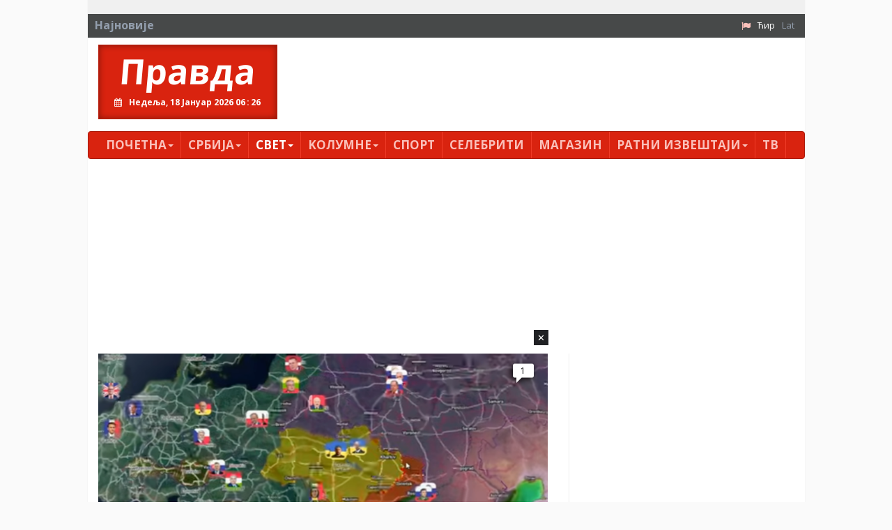

--- FILE ---
content_type: text/html; charset=utf-8
request_url: https://www.pravda.rs/index.php?id=6&L=422
body_size: 15713
content:
<!DOCTYPE html> <html lang="sr-RS"> <head> <meta charset="utf-8"> <!-- This website is powered by TYPO3 - inspiring people to share! TYPO3 is a free open source Content Management Framework initially created by Kasper Skaarhoj and licensed under GNU/GPL. TYPO3 is copyright 1998-2018 of Kasper Skaarhoj. Extensions are copyright of their respective owners. Information and contribution at https://typo3.org/ --> <title>Свет</title> <meta name="generator" content="TYPO3 CMS"> <meta name="viewport" content="width=device-width, initial-scale=1"> <meta name="robots" content="index,follow"> <meta name="google" content="notranslate"> <meta name="apple-mobile-web-app-capable" content="no"> <meta name="theme-color" content="#d9230f"> <meta name="msapplication-TileColor" content="#d9230f"> <meta name="msapplication-TileImage" content="/fileadmin/ms-icon-144x144.png"> <meta name="_mg-domain-verification" content="31b9e69a7065fb7bf3e7d1efb91a0970"> <link rel="stylesheet" type="text/css" href="/typo3conf/ext/pravda/Resources/Public/Css/bootstrap.css?1526649023" media="all"> <link rel="stylesheet" type="text/css" href="/typo3temp/assets/css/bd6906320e.css?1543753267" media="all"> <link rel="stylesheet" type="text/css" href="/typo3conf/ext/bootstrap_grids/Resources/Public/Flexslider2/flexslider.css?1525014871" media="all"> <link rel="stylesheet" type="text/css" href="/typo3conf/ext/pravda/Resources/Public/Css/featherlight.min.css?1525014884" media="all"> <link rel="stylesheet" type="text/css" href="/typo3conf/ext/pravda/Resources/Public/Css/theme.css?1765711570" media="all"> <link rel="stylesheet" type="text/css" href="https://fonts.googleapis.com/css?family=PT+Sans:400,700,400italic&amp;subset=latin,cyrillic,latin-ext,cyrillic-ext" media="all"> <link rel="stylesheet" type="text/css" href="https://fonts.googleapis.com/css?family=Open+Sans:400,700,400italic&amp;subset=latin,cyrillic,latin-ext,cyrillic-ext" media="all"> <link rel="stylesheet" type="text/css" href="https://cdnjs.cloudflare.com/ajax/libs/font-awesome/4.7.0/css/font-awesome.min.css" media="all"> <script src="https://cdnjs.cloudflare.com/ajax/libs/mobile-detect/1.4.5/mobile-detect.min.js"></script> <script async src="//pagead2.googlesyndication.com/pagead/js/adsbygoogle.js"></script> <script> // (adsbygoogle = window.adsbygoogle || []).push({google_ad_client: "ca-pub-9066511959172275",enable_page_level_ads: true}); (adsbygoogle = window.adsbygoogle || []).push({google_ad_client: "ca-pub-2156592949835822",enable_page_level_ads: true}); </script><script src="https://cdnjs.cloudflare.com/ajax/libs/mobile-detect/1.4.3/mobile-detect.min.js"></script><script async src="//pahtag.tech/c/pravda.rs.js"></script><script async src="https://a.spolecznosci.net/core/de7d84a5aa74c828aa6000f02c255852/main.js"></script><!-- Place this in your head tag --> <script async src="https://cdn.unibots.in/headerbidding/DFP/pravda.js"></script><script async src="https://static.nativegram.com/js/loader.js?ai=ngw20230717101711"></script><script async src="https://securepubads.g.doubleclick.net/tag/js/gpt.js"></script><script async src="https://adxbid.info/pravda.js"></script><script>window.googletag = window.googletag || {cmd: []}; googletag.cmd.push(function() { googletag.defineSlot('/21836280021/adxp_pravda_rs_sticky', [[300, 250], [970, 250]], 'div-gpt-ad-1636973174942-0').addService(googletag.pubads()); googletag.pubads().enableSingleRequest(); googletag.pubads().collapseEmptyDivs(); googletag.pubads().disableInitialLoad(); googletag.enableServices(); }); </script> </head> <body> <div id="page-6" class="container"> <div class="brand left"> <a id="c1705"></a><!-- Revive Adserver Asynchronous JS Tag - Generated with Revive Adserver v4.1.3 --><ins data-revive-zoneid="51" data-revive-id="8078868dfff4afc375cc42d6c33f0d2d"></ins><script async src="//pravda.rs/avala-press/www/marketing/preuzmi.php"></script> </div> <?xml version="1.0" encoding="UTF-8" ?> <html xmlns="http://www.w3.org/1999/xhtml" lang="en" xmlns:v="http://typo3.org/ns/FluidTYPO3/Vhs/ViewHelpers" v:schemaLocation="https://fluidtypo3.org/schemas/vhs-master.xsd"> <header> <section class="top eqh clearfix"> <a id="c579"></a> <a id="c815"></a> </section> <div class="newsticker clearfix"> <span>Најновије</span> <div class="content"></div> <ul class="navbar-right list-unstyled list-inline"><li><i class="fa fa-flag"></i></li><li><a href="/svet/" class="act">Ћир</a></li><li class="last"><a href="/lat/svet/">Lat</a></li> </div> <div class="pravda hidden-xs list clearfix"> <div class="col-md-3"> <h1> <a href="/">Правда</a> <div class="clock"></div> </h1> </div> <section class="col-md-9"> <a id="c1129"></a><ins style="margin-bottom:15px"></ins><ins data-revive-zoneid="48" data-revive-id="8078868dfff4afc375cc42d6c33f0d2d"></ins><script async src="//pravda.rs/avala-press/www/marketing/preuzmi.php"></script> </section> </div> </header> </html> <div id="content" class="clearfix"> <nav class="navbar navbar-inverse"> <div class="navbar-header"> <button type="button" class="navbar-toggle" data-toggle="collapse" data-target="#bs-example-navbar-collapse-2" aria-expanded="true"> <span class="sr-only">Toggle navigation</span> <span class="icon-bar"></span> <span class="icon-bar"></span> <span class="icon-bar"></span> </button> <a class="navbar-brand hidden visible-xs" href="/">Правда</a> </div> <div class="navbar-collapse collapse no-transition" id="bs-example-navbar-collapse-2" aria-expanded="false"> <ul class="nav navbar-nav"> <li class="first sub"><a href="/">Почетна<span class="caret"></span></a><ul class="dropdown-menu" role="menu"><li class="first"><a href="/pocetna/impresum/">Импресум</a></li><li class="last"><a href="/pocetna/pravila-privatnosti/">Правила приватности</a></li></ul></li><li class="sub"><a href="/srbija/">Србија<span class="caret"></span></a><ul class="dropdown-menu" role="menu"><li class="first"><a href="/srbija/politika/">Политика</a></li><li><a href="/srbija/drustvo/">Друштво</a></li><li><a href="/srbija/ekonomija/">Економија</a></li><li class="last"><a href="/srbija/hronika/">Хроника</a></li></ul></li><li class="active"><a href="/svet/">Свет<span class="caret"></span></a><ul class="dropdown-menu" role="menu"><li class="first"><a href="/svet/planeta/">Планета</a></li><li class="last"><a href="/svet/region/">Регион</a></li></ul></li><li class="sub"><a href="/kolumne/">Kолумнe<span class="caret"></span></a><ul class="dropdown-menu" role="menu"><li class="first"><a href="/kolumne/misa-djurkovic/">Миша Ђурковић</a></li><li><a href="/kolumne/cvijetin-milivojevic/">Цвијетин Миливојевић</a></li><li><a href="/kolumne/vladimir-dimitrijevic/">Владимир Димитријевић</a></li><li><a href="/kolumne/branko-veljkovic/">Бранко Вељковић</a></li><li><a href="/kolumne/petar-davidov/">Петар Давидов</a></li><li><a href="/kolumne/miodrag-zarkovic/">Миодраг Зарковић</a></li><li><a href="/kolumne/dzevad-galijasevic/">Џевад Галијашевић</a></li><li><a href="/kolumne/ivan-pajovic/">Иван Пајовић</a></li><li><a href="/kolumne/emil-vlajki/">Емил Влајки</a></li><li><a href="/kolumne/petar-zivkovic/">Петар Живковић</a></li><li><a href="/kolumne/milan-vidojevic/">Милан Видојевић</a></li><li><a href="/kolumne/niksa-bulatovic/">Никша Булатовић</a></li><li><a href="/kolumne/slobodan-antonic/">Слободан Антонић</a></li><li class="last"><a href="/kolumne/prenosimo/">Преносимо</a></li></ul></li><li><a href="/sport/">Спорт</a></li><li><a href="/selebriti/">Селебрити</a></li><li><a href="/magazin/">Магазин</a></li><li class="sub"><a href="/ratni-izvestaji/">Ратни извештаји<span class="caret"></span></a><ul class="dropdown-menu" role="menu"><li class="first"><a href="/ratni-izvestaji/sirija-irak/">Сирија / Ирак</a></li><li><a href="/ratni-izvestaji/jemen/">Јемен</a></li><li><a href="/ratni-izvestaji/ukrajina/">Украјина</a></li><li><a href="/ratni-izvestaji/nagorno-karabah/">Нагорно Карабах</a></li><li><a href="/ratni-izvestaji/ostalo/">Остало</a></li><li class="last"><a href="/ratni-izvestaji/naoruzanje/">Наоружање</a></li></ul></li><li class="last"><a href="/tv/">ТВ</a></li> <li class="first second_m"><a href="/ratni-izvestaji/sirija-irak/">Сирија / Ирак</a></li><li class="second_m"><a href="/ratni-izvestaji/jemen/">Јемен</a></li><li class="second_m"><a href="/ratni-izvestaji/ukrajina/">Украјина</a></li><li class="second_m"><a href="/ratni-izvestaji/nagorno-karabah/">Нагорно Карабах</a></li><li class="second_m"><a href="/ratni-izvestaji/ostalo/">Остало</a></li><li class="second_m"><a href="/ratni-izvestaji/naoruzanje/">Наоружање</a></li><li class="last second_m"><a href="/">Правда</a></li> </ul> </div> </nav> <!--TYPO3SEARCH_begin--> <a id="c1127"></a><a id="c147"></a><ins id="togglemobile"></ins><script> var md = new MobileDetect(window.navigator.userAgent); var togglemobile = document.getElementById("togglemobile"); if (md.mobile() || md.phone() || md.tablet()) { console.log("mobile"); togglemobile.insertAdjacentHTML('afterEnd', '<ins data-revive-zoneid="79" data-revive-id="8078868dfff4afc375cc42d6c33f0d2d"></ins>') } else{ console.log("desktop"); togglemobile.insertAdjacentHTML('afterEnd', '<ins data-revive-zoneid="14" data-revive-id="8078868dfff4afc375cc42d6c33f0d2d"></ins>') } </script><script async src="//pravda.rs/avala-press/www/marketing/preuzmi.php"></script><ins style="margin-bottom: 15px"></ins><!-- Revive Adserver Asynchronous JS Tag - Generated with Revive Adserver v4.1.3 <ins data-revive-zoneid="14" data-revive-id="8078868dfff4afc375cc42d6c33f0d2d"></ins><script async src="//pravda.rs/avala-press/www/marketing/preuzmi.php"></script><ins style="margin-bottom: 15px"></ins> --> <div class="row"><section class=" col-md-8 "> <a id="c323"></a><div class="news"><!-- Glavni box - Jedna velika vest i 3 manje ispod --><div class="col-md-12"><div class="test"></div><article class="article articletype-0 overlay" itemscope="itemscope" itemtype="http://schema.org/Article"><a title="ПРЕГЛЕД СТАЊА НА УКРАЈИНСКОМ ФРОНТУ И ОСТАЛИ ГЕОПОЛИТИЧКИ ХАОС: Од борби за Илинку и Славјанск до ескалације на Гренланду (ВИДЕО)" href="/2026/1/17/pregled-stanja-na-ukrajinskom-frontu-i-ostali-geopoliticki-haos-od-borbi-za-ilinku-i-slavjansk-do-eskalacije-na-grenlandu-video/"><!-- ===================== Partials/List/Big.html --><img itemprop="thumbnailUrl" src="/fileadmin/_processed_/3/a/csm_mapaukrajinamilitarysummarysrbtjub_cbb6bcf97c.png" width="667" height="342" alt="" /></a><h3><!-- &lt;a title=&quot;ПРЕГЛЕД СТАЊА НА УКРАЈИНСКОМ ФРОНТУ И ОСТАЛИ ГЕОПОЛИТИЧКИ ХАОС: Од борби за Илинку и Славјанск до ескалације на Гренланду (ВИДЕО)&quot; href=&quot;/2026/1/17/pregled-stanja-na-ukrajinskom-frontu-i-ostali-geopoliticki-haos-od-borbi-za-ilinku-i-slavjansk-do-eskalacije-na-grenlandu-video/&quot;&gt; &lt;span itemprop=&quot;headline&quot;&gt;ПРЕГЛЕД СТАЊА НА УКРАЈИНСКОМ ФРОНТУ И ОСТАЛИ ГЕОПОЛИТИЧКИ ХАОС: Од борби за Илинку и Славјанск до ескалације на Гренланду (ВИДЕО)&lt;/span&gt; &lt;/a&gt; --><a title="ПРЕГЛЕД СТАЊА НА УКРАЈИНСКОМ ФРОНТУ И ОСТАЛИ ГЕОПОЛИТИЧКИ ХАОС: Од борби за Илинку и Славјанск до ескалације на Гренланду (ВИДЕО)" href="/2026/1/17/pregled-stanja-na-ukrajinskom-frontu-i-ostali-geopoliticki-haos-od-borbi-za-ilinku-i-slavjansk-do-eskalacije-na-grenlandu-video/"><span itemprop="headline">ПРЕГЛЕД СТАЊА НА УКРАЈИНСКОМ ФРОНТУ И ОСТАЛИ ГЕОПОЛИТИЧКИ ХАОС: Од борби за Илинку и Славјанск до ескалације на Гренланду (ВИДЕО)</span></a></h3><!-- <div class="comments" style="display:none;"><a data-isso-ids="206787" href="/2026/1/17/pregled-stanja-na-ukrajinskom-frontu-i-ostali-geopoliticki-haos-od-borbi-za-ilinku-i-slavjansk-do-eskalacije-na-grenlandu-video/#isso-thread">0</a></div><span class="disqus-comment-count" data-disqus-url="http://www.pravda.rs/2026/1/17/pregled-stanja-na-ukrajinskom-frontu-i-ostali-geopoliticki-haos-od-borbi-za-ilinku-i-slavjansk-do-eskalacije-na-grenlandu-video/">0</span> !--><div class="comments" style="display:none;"><span class="disqus-comment-count" data-disqus-identifier="news_206787" data-disqus-url="https://pravda.rs/2026/1/17/pregled-stanja-na-ukrajinskom-frontu-i-ostali-geopoliticki-haos-od-borbi-za-ilinku-i-slavjansk-do-eskalacije-na-grenlandu-video/">0</span></div></article></div><div class="col-md-4"><article class="article articletype-0 overlay" itemscope="itemscope" itemtype="http://schema.org/Article"><a title="ДА ЛИ ЈЕ ПУШКОВ РЕКАО КЉУЧНУ СТВАР: Европљанима брутално истину &quot;сасуо у лице&quot; - &quot;понижена и немоћна Европа&quot;" href="/2026/1/17/da-li-je-puskov-rekao-kljucnu-stvar-evropljanima-brutalno-istinu-sasuo-u-lice-ponizena-i-nemocna-evropa/"><!-- ===================== Partials/List/Big.html --><img itemprop="thumbnailUrl" src="/fileadmin/_processed_/c/2/csm_aleksejpuskovtjub_849da66b04.png" width="219" height="132" alt="" /></a><h3><!-- &lt;a title=&quot;ДА ЛИ ЈЕ ПУШКОВ РЕКАО КЉУЧНУ СТВАР: Европљанима брутално истину &amp;quot;сасуо у лице&amp;quot; - &amp;quot;понижена и немоћна Европа&amp;quot;&quot; href=&quot;/2026/1/17/da-li-je-puskov-rekao-kljucnu-stvar-evropljanima-brutalno-istinu-sasuo-u-lice-ponizena-i-nemocna-evropa/&quot;&gt; &lt;span itemprop=&quot;headline&quot;&gt;ДА ЛИ ЈЕ ПУШКОВ РЕКАО КЉУЧНУ СТВАР: Европљанима брутално истину &quot;сасуо у лице&quot; - &quot;понижена и немоћна Европа&quot;&lt;/span&gt; &lt;/a&gt; --><a title="ДА ЛИ ЈЕ ПУШКОВ РЕКАО КЉУЧНУ СТВАР: Европљанима брутално истину &quot;сасуо у лице&quot; - &quot;понижена и немоћна Европа&quot;" href="/2026/1/17/da-li-je-puskov-rekao-kljucnu-stvar-evropljanima-brutalno-istinu-sasuo-u-lice-ponizena-i-nemocna-evropa/"><span itemprop="headline">ДА ЛИ ЈЕ ПУШКОВ РЕКАО КЉУЧНУ СТВАР: Европљанима брутално истину "сасуо у лице" - "понижена и немоћна Европа"</span></a></h3><!-- <div class="comments" style="display:none;"><a data-isso-ids="206786" href="/2026/1/17/da-li-je-puskov-rekao-kljucnu-stvar-evropljanima-brutalno-istinu-sasuo-u-lice-ponizena-i-nemocna-evropa/#isso-thread">0</a></div><span class="disqus-comment-count" data-disqus-url="http://www.pravda.rs/2026/1/17/da-li-je-puskov-rekao-kljucnu-stvar-evropljanima-brutalno-istinu-sasuo-u-lice-ponizena-i-nemocna-evropa/">0</span> !--><div class="comments" style="display:none;"><span class="disqus-comment-count" data-disqus-identifier="news_206786" data-disqus-url="https://pravda.rs/2026/1/17/da-li-je-puskov-rekao-kljucnu-stvar-evropljanima-brutalno-istinu-sasuo-u-lice-ponizena-i-nemocna-evropa/">0</span></div></article></div><div class="col-md-4"><article class="article articletype-0 overlay" itemscope="itemscope" itemtype="http://schema.org/Article"><a title="&quot;МАДУРОВ МОДЕЛ&quot;: Кинеска војска увежбава хапшење руководства Тајвана - истина или пропаганда?!" href="/2026/1/17/madurov-model-kineska-vojska-uvezbava-hapsenje-rukovodstva-tajvana-istina-ili-propaganda/"><!-- ===================== Partials/List/Big.html --><img itemprop="thumbnailUrl" src="/fileadmin/_processed_/a/c/csm_kinavojnikvojskatjub_8b887143e5.png" width="219" height="132" alt="" /></a><h3><!-- &lt;a title=&quot;&amp;quot;МАДУРОВ МОДЕЛ&amp;quot;: Кинеска војска увежбава хапшење руководства Тајвана - истина или пропаганда?!&quot; href=&quot;/2026/1/17/madurov-model-kineska-vojska-uvezbava-hapsenje-rukovodstva-tajvana-istina-ili-propaganda/&quot;&gt; &lt;span itemprop=&quot;headline&quot;&gt;&quot;МАДУРОВ МОДЕЛ&quot;: Кинеска војска увежбава хапшење руководства Тајвана - истина или пропаганда?!&lt;/span&gt; &lt;/a&gt; --><a title="&quot;МАДУРОВ МОДЕЛ&quot;: Кинеска војска увежбава хапшење руководства Тајвана - истина или пропаганда?!" href="/2026/1/17/madurov-model-kineska-vojska-uvezbava-hapsenje-rukovodstva-tajvana-istina-ili-propaganda/"><span itemprop="headline">"МАДУРОВ МОДЕЛ": Кинеска војска увежбава хапшење руководства Тајвана - истина или пропаганда?!</span></a></h3><!-- <div class="comments" style="display:none;"><a data-isso-ids="206784" href="/2026/1/17/madurov-model-kineska-vojska-uvezbava-hapsenje-rukovodstva-tajvana-istina-ili-propaganda/#isso-thread">0</a></div><span class="disqus-comment-count" data-disqus-url="http://www.pravda.rs/2026/1/17/madurov-model-kineska-vojska-uvezbava-hapsenje-rukovodstva-tajvana-istina-ili-propaganda/">0</span> !--><div class="comments" style="display:none;"><span class="disqus-comment-count" data-disqus-identifier="news_206784" data-disqus-url="https://pravda.rs/2026/1/17/madurov-model-kineska-vojska-uvezbava-hapsenje-rukovodstva-tajvana-istina-ili-propaganda/">0</span></div></article></div><div class="col-md-4"><article class="article articletype-0 overlay" itemscope="itemscope" itemtype="http://schema.org/Article"><a title="МИЛАНОВИЋ О ГРЕНЛАНДУ: Постоји само једно решење" href="/2026/1/17/milanovic-o-grenlandu-postoji-samo-jedno-resenje/"><!-- ===================== Partials/List/Big.html --><img itemprop="thumbnailUrl" src="/fileadmin/_processed_/2/8/csm_milanoviczorantjub_a613c8703e.png" width="219" height="132" alt="" /></a><h3><!-- &lt;a title=&quot;МИЛАНОВИЋ О ГРЕНЛАНДУ: Постоји само једно решење&quot; href=&quot;/2026/1/17/milanovic-o-grenlandu-postoji-samo-jedno-resenje/&quot;&gt; &lt;span itemprop=&quot;headline&quot;&gt;МИЛАНОВИЋ О ГРЕНЛАНДУ: Постоји само једно решење&lt;/span&gt; &lt;/a&gt; --><a title="МИЛАНОВИЋ О ГРЕНЛАНДУ: Постоји само једно решење" href="/2026/1/17/milanovic-o-grenlandu-postoji-samo-jedno-resenje/"><span itemprop="headline">МИЛАНОВИЋ О ГРЕНЛАНДУ: Постоји само једно решење</span></a></h3><!-- <div class="comments" style="display:none;"><a data-isso-ids="206783" href="/2026/1/17/milanovic-o-grenlandu-postoji-samo-jedno-resenje/#isso-thread">0</a></div><span class="disqus-comment-count" data-disqus-url="http://www.pravda.rs/2026/1/17/milanovic-o-grenlandu-postoji-samo-jedno-resenje/">0</span> !--><div class="comments" style="display:none;"><span class="disqus-comment-count" data-disqus-identifier="news_206783" data-disqus-url="https://pravda.rs/2026/1/17/milanovic-o-grenlandu-postoji-samo-jedno-resenje/">0</span></div></article></div><div class="col-md-4"><article class="article articletype-0 overlay" itemscope="itemscope" itemtype="http://schema.org/Article"><a title="ХИЉАДЕ НА УЛИЦАМА У КОПЕНХАГЕНУ: Не дамо Гренланд! (ФОТО / ВИДЕО)" href="/2026/1/17/hiljade-na-ulicama-u-kopenhagenu-ne-damo-grenland-foto-video/"><!-- ===================== Partials/List/Big.html --><img itemprop="thumbnailUrl" src="/fileadmin/_processed_/1/2/csm_kopenhagenprotestgrenlandtjub_a2c8689866.png" width="219" height="132" alt="" /></a><h3><!-- &lt;a title=&quot;ХИЉАДЕ НА УЛИЦАМА У КОПЕНХАГЕНУ: Не дамо Гренланд! (ФОТО / ВИДЕО)&quot; href=&quot;/2026/1/17/hiljade-na-ulicama-u-kopenhagenu-ne-damo-grenland-foto-video/&quot;&gt; &lt;span itemprop=&quot;headline&quot;&gt;ХИЉАДЕ НА УЛИЦАМА У КОПЕНХАГЕНУ: Не дамо Гренланд! (ФОТО / ВИДЕО)&lt;/span&gt; &lt;/a&gt; --><a title="ХИЉАДЕ НА УЛИЦАМА У КОПЕНХАГЕНУ: Не дамо Гренланд! (ФОТО / ВИДЕО)" href="/2026/1/17/hiljade-na-ulicama-u-kopenhagenu-ne-damo-grenland-foto-video/"><span itemprop="headline">ХИЉАДЕ НА УЛИЦАМА У КОПЕНХАГЕНУ: Не дамо Гренланд! (ФОТО / ВИДЕО)</span></a></h3><!-- <div class="comments" style="display:none;"><a data-isso-ids="206782" href="/2026/1/17/hiljade-na-ulicama-u-kopenhagenu-ne-damo-grenland-foto-video/#isso-thread">0</a></div><span class="disqus-comment-count" data-disqus-url="http://www.pravda.rs/2026/1/17/hiljade-na-ulicama-u-kopenhagenu-ne-damo-grenland-foto-video/">0</span> !--><div class="comments" style="display:none;"><span class="disqus-comment-count" data-disqus-identifier="news_206782" data-disqus-url="https://pravda.rs/2026/1/17/hiljade-na-ulicama-u-kopenhagenu-ne-damo-grenland-foto-video/">0</span></div></article></div><div class="col-md-4"><article class="article articletype-0 overlay" itemscope="itemscope" itemtype="http://schema.org/Article"><a title="ЗА САМО ЈЕДАН ДАН: 1300 мртвих - огромни губици Украјине" href="/2026/1/17/za-samo-jedan-dan-1300-mrtvih-ogromni-gubici-ukrajine/"><!-- ===================== Partials/List/Big.html --><img itemprop="thumbnailUrl" src="/fileadmin/_processed_/a/1/csm_gradisistemtjub_d4f4ee9167.png" width="219" height="132" alt="" /></a><h3><!-- &lt;a title=&quot;ЗА САМО ЈЕДАН ДАН: 1300 мртвих - огромни губици Украјине&quot; href=&quot;/2026/1/17/za-samo-jedan-dan-1300-mrtvih-ogromni-gubici-ukrajine/&quot;&gt; &lt;span itemprop=&quot;headline&quot;&gt;ЗА САМО ЈЕДАН ДАН: 1300 мртвих - огромни губици Украјине&lt;/span&gt; &lt;/a&gt; --><a title="ЗА САМО ЈЕДАН ДАН: 1300 мртвих - огромни губици Украјине" href="/2026/1/17/za-samo-jedan-dan-1300-mrtvih-ogromni-gubici-ukrajine/"><span itemprop="headline">ЗА САМО ЈЕДАН ДАН: 1300 мртвих - огромни губици Украјине</span></a></h3><!-- <div class="comments" style="display:none;"><a data-isso-ids="206781" href="/2026/1/17/za-samo-jedan-dan-1300-mrtvih-ogromni-gubici-ukrajine/#isso-thread">0</a></div><span class="disqus-comment-count" data-disqus-url="http://www.pravda.rs/2026/1/17/za-samo-jedan-dan-1300-mrtvih-ogromni-gubici-ukrajine/">0</span> !--><div class="comments" style="display:none;"><span class="disqus-comment-count" data-disqus-identifier="news_206781" data-disqus-url="https://pravda.rs/2026/1/17/za-samo-jedan-dan-1300-mrtvih-ogromni-gubici-ukrajine/">0</span></div></article></div><div class="col-md-4"><article class="article articletype-0 overlay" itemscope="itemscope" itemtype="http://schema.org/Article"><a title="ТОТАЛНИ КРАХ ЕВРОАТЛАНТИЗМА: Трамп уводи санкције осам европских земаља - због Гренланда!" href="/2026/1/17/totalni-krah-evroatlantizma-tramp-uvodi-sankcije-osam-evropskih-zemalja-zbog-grenlanda/"><!-- ===================== Partials/List/Big.html --><img itemprop="thumbnailUrl" src="/fileadmin/_processed_/a/8/csm_belakucapixabay_cd03217b3e.jpg" width="219" height="132" alt="" /></a><h3><!-- &lt;a title=&quot;ТОТАЛНИ КРАХ ЕВРОАТЛАНТИЗМА: Трамп уводи санкције осам европских земаља - због Гренланда!&quot; href=&quot;/2026/1/17/totalni-krah-evroatlantizma-tramp-uvodi-sankcije-osam-evropskih-zemalja-zbog-grenlanda/&quot;&gt; &lt;span itemprop=&quot;headline&quot;&gt;ТОТАЛНИ КРАХ ЕВРОАТЛАНТИЗМА: Трамп уводи санкције осам европских земаља - због Гренланда!&lt;/span&gt; &lt;/a&gt; --><a title="ТОТАЛНИ КРАХ ЕВРОАТЛАНТИЗМА: Трамп уводи санкције осам европских земаља - због Гренланда!" href="/2026/1/17/totalni-krah-evroatlantizma-tramp-uvodi-sankcije-osam-evropskih-zemalja-zbog-grenlanda/"><span itemprop="headline">ТОТАЛНИ КРАХ ЕВРОАТЛАНТИЗМА: Трамп уводи санкције осам европских земаља - због Гренланда!</span></a></h3><!-- <div class="comments" style="display:none;"><a data-isso-ids="206780" href="/2026/1/17/totalni-krah-evroatlantizma-tramp-uvodi-sankcije-osam-evropskih-zemalja-zbog-grenlanda/#isso-thread">0</a></div><span class="disqus-comment-count" data-disqus-url="http://www.pravda.rs/2026/1/17/totalni-krah-evroatlantizma-tramp-uvodi-sankcije-osam-evropskih-zemalja-zbog-grenlanda/">0</span> !--><div class="comments" style="display:none;"><span class="disqus-comment-count" data-disqus-identifier="news_206780" data-disqus-url="https://pravda.rs/2026/1/17/totalni-krah-evroatlantizma-tramp-uvodi-sankcije-osam-evropskih-zemalja-zbog-grenlanda/">0</span></div></article></div></div> </section><section class=" col-md-4 "> <a id="c583"></a><a id="c71"></a><!-- Revive Adserver Asynchronous JS Tag - Generated with Revive Adserver v4.1.3 --><ins data-revive-zoneid="15" data-revive-id="8078868dfff4afc375cc42d6c33f0d2d"></ins><script async src="//pravda.rs/avala-press/www/marketing/preuzmi.php"></script><ins style="margin-bottom:15px"></ins> <a id="c584"></a><a id="c264"></a><!-- Revive Adserver Asynchronous JS Tag - Generated with Revive Adserver v4.1.3 --><ins data-revive-zoneid="17" data-revive-id="8078868dfff4afc375cc42d6c33f0d2d"></ins><script async src="//pravda.rs/avala-press/www/marketing/preuzmi.php"></script><ins style="margin-bottom: 15px"></ins> <a id="c585"></a><a id="c72"></a><!-- Revive Adserver Asynchronous JS Tag - Generated with Revive Adserver v4.1.3 --><ins data-revive-zoneid="16" data-revive-id="8078868dfff4afc375cc42d6c33f0d2d"></ins><script async src="//pravda.rs/avala-press/www/marketing/preuzmi.php"></script><ins style="margin-bottom:15px"></ins> </section></div> <a id="c586"></a><a id="c554"></a><!-- Revive Adserver Asynchronous JS Tag - Generated with Revive Adserver v4.1.3 --><ins data-revive-zoneid="18" data-revive-id="8078868dfff4afc375cc42d6c33f0d2d"></ins><script async src="//pravda.rs/avala-press/www/marketing/preuzmi.php"></script><ins style="margin-bottom:15px"></ins> <div class="custom-101 frame-type-list frame-layout-0"><header><h2 class="title"><span>Планета</span></h2></header><div class="news"><!-- Lista vesti (3 u redu) tekst ispod slike kao video 0 0 )--><!-- 16:9 aspect ratio !--><section class="eqh row crop clearfix" data-crop="150c"><article class="article articletype-0 col-md-3 eqhi" itemscope="itemscope" itemtype="http://schema.org/Article"><a title="ОРБАН РАСКРИНКАО ЕВРОПЉАНЕ, ПА ПОМЕНУО И СРБИЈУ: На седницама Савета ЕУ се отворено припремају за рат са Русијом" href="/2026/1/17/orban-raskrinkao-evropljane-pa-pomenuo-i-srbiju-na-sednicama-saveta-eu-se-otvoreno-pripremaju-za-rat-sa-rusijom/"><!-- ===================== Partials/List/Big.html --><img itemprop="thumbnailUrl" src="/fileadmin/_processed_/c/2/csm_orbantjub_18983454c9.png" width="265" height="150" alt="" /></a><h3><a title="ОРБАН РАСКРИНКАО ЕВРОПЉАНЕ, ПА ПОМЕНУО И СРБИЈУ: На седницама Савета ЕУ се отворено припремају за рат са Русијом" href="/2026/1/17/orban-raskrinkao-evropljane-pa-pomenuo-i-srbiju-na-sednicama-saveta-eu-se-otvoreno-pripremaju-za-rat-sa-rusijom/"><span itemprop="headline"> ОРБАН РАСКРИНКАО ЕВРОПЉАНЕ, ПА ПОМЕНУО И СРБИЈУ: На седницама Савета ЕУ се отворено припремају за рат са Русијом </span></a></h3></article><article class="article articletype-0 col-md-3 eqhi" itemscope="itemscope" itemtype="http://schema.org/Article"><a title="ПОТВРДА ИЗ МОСКВЕ: Ове године могућ нуклеарни удар на Британију и Немачку!" href="/2026/1/17/potvrda-iz-moskve-ove-godine-moguc-nuklearni-udar-na-britaniju-i-nemacku/"><!-- ===================== Partials/List/Big.html --><img itemprop="thumbnailUrl" src="/fileadmin/_processed_/5/4/csm_nuklearnabombaxxxpixabay_c0ddc5d478.jpg" width="265" height="150" alt="" /></a><h3><a title="ПОТВРДА ИЗ МОСКВЕ: Ове године могућ нуклеарни удар на Британију и Немачку!" href="/2026/1/17/potvrda-iz-moskve-ove-godine-moguc-nuklearni-udar-na-britaniju-i-nemacku/"><span itemprop="headline"> ПОТВРДА ИЗ МОСКВЕ: Ове године могућ нуклеарни удар на Британију и Немачку! </span></a></h3></article><article class="article articletype-0 col-md-3 eqhi" itemscope="itemscope" itemtype="http://schema.org/Article"><a title="ТРАМП КОЈИ ЛАЈЕ, НЕ УЈЕДА: &quot;Сам сам одлучио да не бомбардујем Иран!&quot; (ВИДЕО)" href="/2026/1/17/tramp-koji-laje-ne-ujeda-sam-sam-odlucio-da-ne-bombardujem-iran-video/"><!-- ===================== Partials/List/Big.html --><img itemprop="thumbnailUrl" src="/fileadmin/_processed_/1/e/csm_trampdonaldtjub_e853a826c5.png" width="265" height="150" alt="" /></a><h3><a title="ТРАМП КОЈИ ЛАЈЕ, НЕ УЈЕДА: &quot;Сам сам одлучио да не бомбардујем Иран!&quot; (ВИДЕО)" href="/2026/1/17/tramp-koji-laje-ne-ujeda-sam-sam-odlucio-da-ne-bombardujem-iran-video/"><span itemprop="headline"> ТРАМП КОЈИ ЛАЈЕ, НЕ УЈЕДА: "Сам сам одлучио да не бомбардујем Иран!" (ВИДЕО) </span></a></h3></article><article class="article articletype-0 col-md-3 eqhi" itemscope="itemscope" itemtype="http://schema.org/Article"><a title="&quot;ЈУГ&quot; И &quot;ВОСТОК&quot; ПУНОМ СНАГОМ: Ослобођена места Привоље и Прилуке (МАПА СУКОБА / ВИДЕО)" href="/2026/1/17/jug-i-vostok-punom-snagom-oslobodjena-mesta-privolje-i-priluke-mapa-sukoba-video/"><!-- ===================== Partials/List/Big.html --><img itemprop="thumbnailUrl" src="/fileadmin/_processed_/c/5/csm_aligatorka52helikoptertjub_c1ad4c324b.png" width="265" height="150" alt="" /></a><h3><a title="&quot;ЈУГ&quot; И &quot;ВОСТОК&quot; ПУНОМ СНАГОМ: Ослобођена места Привоље и Прилуке (МАПА СУКОБА / ВИДЕО)" href="/2026/1/17/jug-i-vostok-punom-snagom-oslobodjena-mesta-privolje-i-priluke-mapa-sukoba-video/"><span itemprop="headline"> "ЈУГ" И "ВОСТОК" ПУНОМ СНАГОМ: Ослобођена места Привоље и Прилуке (МАПА СУКОБА / ВИДЕО) </span></a></h3></article></section></div></div> <a id="c587"></a><a id="c555"></a><!-- Revive Adserver Asynchronous JS Tag - Generated with Revive Adserver v4.1.3 --><ins data-revive-zoneid="19" data-revive-id="8078868dfff4afc375cc42d6c33f0d2d"></ins><script async src="//pravda.rs/avala-press/www/marketing/preuzmi.php"></script><ins style="margin-bottom: 15px"></ins> <div class="custom-101 frame-type-list frame-layout-0"><header><h2 class="title"><span>Регион</span></h2></header><div class="news"><!-- Lista vesti (3 u redu) tekst ispod slike kao video 0 0 )--><!-- 16:9 aspect ratio !--><section class="eqh row crop clearfix" data-crop="150c"><article class="article articletype-0 col-md-3 eqhi" itemscope="itemscope" itemtype="http://schema.org/Article"><a title="НАТО &quot;ПРЕВАРИО&quot; ХРВАТЕ" href="/2026/1/17/nato-prevario-hrvate/"><!-- ===================== Partials/List/Big.html --><img itemprop="thumbnailUrl" src="/fileadmin/_processed_/b/f/csm_natopixabay_b9d5ae68fc.jpg" width="265" height="150" alt="" /></a><h3><a title="НАТО &quot;ПРЕВАРИО&quot; ХРВАТЕ" href="/2026/1/17/nato-prevario-hrvate/"><span itemprop="headline"> НАТО "ПРЕВАРИО" ХРВАТЕ </span></a></h3></article><article class="article articletype-0 col-md-3 eqhi" itemscope="itemscope" itemtype="http://schema.org/Article"><a title="ВРИ У ЦРНОЈ ГОРИ: Кнежевић прети напуштањем владе - не одустаје од захтева!" href="/2026/1/15/vri-u-crnoj-gori-knezevic-preti-napustanjem-vlade-ne-odustaje-od-zahteva/"><!-- ===================== Partials/List/Big.html --><img itemprop="thumbnailUrl" src="/fileadmin/_processed_/3/9/csm_knezevicmilandnptjub_58e20c3d1e.png" width="265" height="150" alt="" /></a><h3><a title="ВРИ У ЦРНОЈ ГОРИ: Кнежевић прети напуштањем владе - не одустаје од захтева!" href="/2026/1/15/vri-u-crnoj-gori-knezevic-preti-napustanjem-vlade-ne-odustaje-od-zahteva/"><span itemprop="headline"> ВРИ У ЦРНОЈ ГОРИ: Кнежевић прети напуштањем владе - не одустаје од захтева! </span></a></h3></article><article class="article articletype-0 col-md-3 eqhi" itemscope="itemscope" itemtype="http://schema.org/Article"><a title="Милановић о рафалима: Преко хрватских леђа се спроводи пројекат привлачења Србије Западу" href="/2026/1/13/milanovic-o-rafalima-preko-hrvatskih-ledja-se-sprovodi-projekat-privlacenja-srbije-zapadu/"><!-- ===================== Partials/List/Big.html --><img itemprop="thumbnailUrl" src="/fileadmin/_processed_/7/2/csm_milanoviczoranhrvatskatjub_52a8062ac9.png" width="265" height="150" alt="" /></a><h3><a title="Милановић о рафалима: Преко хрватских леђа се спроводи пројекат привлачења Србије Западу" href="/2026/1/13/milanovic-o-rafalima-preko-hrvatskih-ledja-se-sprovodi-projekat-privlacenja-srbije-zapadu/"><span itemprop="headline"> Милановић о рафалима: Преко хрватских леђа се спроводи пројекат привлачења Србије Западу </span></a></h3></article><article class="article articletype-0 col-md-3 eqhi" itemscope="itemscope" itemtype="http://schema.org/Article"><a title="ИНТЕЛЕКТУАЛНО-ДУХОВНИ РАТ У БОСНИ: Епископ Сергије просуо лажи о &quot;босанској цркви&quot; у прах!" href="/2026/1/11/intelektualno-duhovni-rat-u-bosni-episkop-sergije-prosuo-lazi-o-bosanskoj-crkvi-u-prah/"><!-- ===================== Partials/List/Big.html --><img itemprop="thumbnailUrl" src="/fileadmin/_processed_/b/1/csm_episkopsergijetjub_981c7b588f.png" width="265" height="150" alt="" /></a><h3><a title="ИНТЕЛЕКТУАЛНО-ДУХОВНИ РАТ У БОСНИ: Епископ Сергије просуо лажи о &quot;босанској цркви&quot; у прах!" href="/2026/1/11/intelektualno-duhovni-rat-u-bosni-episkop-sergije-prosuo-lazi-o-bosanskoj-crkvi-u-prah/"><span itemprop="headline"> ИНТЕЛЕКТУАЛНО-ДУХОВНИ РАТ У БОСНИ: Епископ Сергије просуо лажи о "босанској цркви" у прах! </span></a></h3></article></section></div></div> <a id="c588"></a><a id="c556"></a><!-- Revive Adserver Asynchronous JS Tag - Generated with Revive Adserver v4.1.3 --><ins data-revive-zoneid="20" data-revive-id="8078868dfff4afc375cc42d6c33f0d2d"></ins><script async src="//pravda.rs/avala-press/www/marketing/preuzmi.php"></script><ins style="margin-bottom: 15px"></ins> <div class=" col-md-4 "> <a id="c327"></a><div class="news"><!-- Podrazumevani - orginalni rendering liste vesti --><section class="md-12 spaced"><article class="article articletype-0 clearfix" itemscope="itemscope" itemtype="http://schema.org/Article"><a title="ХАМНЕИ &quot;БЕЗ ДЛАКЕ НА ЈЕЗИКУ&quot;: Побијене су хиљаде искључиво због Америке - Трамп је криминалац!" href="/2026/1/17/hamnei-bez-dlake-na-jeziku-pobijene-su-hiljade-iskljucivo-zbog-amerike-tramp-je-kriminalac/"><h3 class="test"><!-- ===================== Partials/List/Big.html --><img itemprop="thumbnailUrl" class="thumb pull-left" src="/fileadmin/_processed_/0/8/csm_hamneitjub_47b167beec.png" width="91" height="55" alt="" /><span itemprop="headline"> ХАМНЕИ "БЕЗ ДЛАКЕ НА ЈЕЗИКУ": Побијене су хиљаде искључиво због Америке - Трамп је криминалац! </span></h3></a><p itemprop="description">Ирански врховни вођа ајатолах Али Хамнеи изјавио је да су недавни немири у Ирану изазвани,...</p></article><article class="article articletype-0 clearfix" itemscope="itemscope" itemtype="http://schema.org/Article"><a title="ДАНЦИ НА НОГАМА, АЛИ СТОЈЕ НАГЛАВАЧКЕ: Протест у Копенхагену због Гренланда - сетили се међународног права!" href="/2026/1/17/danci-na-nogama-ali-stoje-naglavacke-protest-u-kopenhagenu-zbog-grenlanda-setili-se-medjunarodnog-prava/"><h3 class="test"><!-- ===================== Partials/List/Big.html --><img itemprop="thumbnailUrl" class="thumb pull-left" src="/fileadmin/_processed_/5/7/csm_grenlandostrvopixabay_a845e9556a.jpg" width="91" height="55" alt="" /><span itemprop="headline"> ДАНЦИ НА НОГАМА, АЛИ СТОЈЕ НАГЛАВАЧКЕ: Протест у Копенхагену због Гренланда - сетили се међународног... </span></h3></a><p itemprop="description">У главном граду Данске, Копенхагену, данас је одржан протест против планова америчког пред...</p></article><article class="article articletype-0 clearfix" itemscope="itemscope" itemtype="http://schema.org/Article"><a title="ЕВРОАТЛАНТСКЕ МУКЕ: Европа ипак против Трампа..." href="/2026/1/17/evroatlantske-muke-evropa-ipak-protiv-trampa/"><h3 class="test"><!-- ===================== Partials/List/Big.html --><img itemprop="thumbnailUrl" class="thumb pull-left" src="/fileadmin/_processed_/c/1/csm_evropskaunija-eu-pixabay_0c7b2fde2f.jpg" width="91" height="55" alt="" /><span itemprop="headline"> ЕВРОАТЛАНТСКЕ МУКЕ: Европа ипак против Трампа... </span></h3></a><p itemprop="description">Уместо „Америке на првом месту” САД би могле да постану прва „одметнута суперсила” 21. век...</p></article><article class="article articletype-0 clearfix" itemscope="itemscope" itemtype="http://schema.org/Article"><a title="АфД АПЕЛУЈЕ: Мора да се разговара са Путином" href="/2026/1/17/afd-apeluje-mora-da-se-razgovara-sa-putinom/"><h3 class="test"><!-- ===================== Partials/List/Big.html --><img itemprop="thumbnailUrl" class="thumb pull-left" src="/fileadmin/_processed_/1/d/csm_bundestagnemackapixabay_796fd719c9.jpg" width="91" height="55" alt="" /><span itemprop="headline"> АфД АПЕЛУЈЕ: Мора да се разговара са Путином </span></h3></a><p itemprop="description">Немачке власти морају да покрену дијалог са Русијом како би прекинуле спиралу ескалације о...</p></article><article class="article articletype-0 clearfix" itemscope="itemscope" itemtype="http://schema.org/Article"><a title="Купјанск је РУСКИ (ВИДЕО)" href="/2026/1/17/kupjansk-je-ruski-video/"><h3 class="test"><!-- ===================== Partials/List/Big.html --><img itemprop="thumbnailUrl" class="thumb pull-left" src="/fileadmin/_processed_/a/7/csm_belusov.jutjub_2ca6dcb470.png" width="91" height="55" alt="" /><span itemprop="headline"> Купјанск је РУСКИ (ВИДЕО) </span></h3></a><p itemprop="description">Министар одбране Русије Андреј Белоусов обишао је командни пункт групе „Запад“. Командант ...</p></article><article class="article articletype-0 clearfix" itemscope="itemscope" itemtype="http://schema.org/Article"><a title="ФСБ спречила терористичке акте у две области Русије (ВИДЕО)" href="/2026/1/17/fsb-sprecila-teroristicke-akte-u-dve-oblasti-rusije-video/"><h3 class="test"><!-- ===================== Partials/List/Big.html --><img itemprop="thumbnailUrl" class="thumb pull-left" src="/fileadmin/_processed_/9/1/csm_fsbtjub_8b0bfc54be.png" width="91" height="55" alt="" /><span itemprop="headline"> ФСБ спречила терористичке акте у две области Русије (ВИДЕО) </span></h3></a><p itemprop="description">Федерална служба безбедности спречила је терористичке нападе у Хабаровској области и Кабар...</p></article><article class="article articletype-0 clearfix" itemscope="itemscope" itemtype="http://schema.org/Article"><a title="ФРАНЦУСКА НАПУШТА НАТО?!" href="/2026/1/17/francuska-napusta-nato/"><h3 class="test"><!-- ===================== Partials/List/Big.html --><img itemprop="thumbnailUrl" class="thumb pull-left" src="/fileadmin/_processed_/f/b/csm_francuska-vojska-vojnik-pixabay_7b458053ea.jpg" width="91" height="55" alt="" /><span itemprop="headline"> ФРАНЦУСКА НАПУШТА НАТО?! </span></h3></a><p itemprop="description">У Француској је први пут поднет парламентарни предлог који позива на повлачење земље из НА...</p></article><article class="article articletype-0 clearfix" itemscope="itemscope" itemtype="http://schema.org/Article"><a title="Гренланд као јабука раздора: САД и будућност НАТО-а" href="/2026/1/17/grenland-kao-jabuka-razdora-sad-i-buducnost-nato-a/"><h3 class="test"><!-- ===================== Partials/List/Big.html --><img itemprop="thumbnailUrl" class="thumb pull-left" src="/fileadmin/_processed_/e/a/csm_grenlandpixabay_af50ec86e7.jpg" width="91" height="55" alt="" /><span itemprop="headline"> Гренланд као јабука раздора: САД и будућност НАТО-а </span></h3></a><p itemprop="description">САД могу изаћи из НАТО-а, рекао је бивши генерални секретар алијансе Јенс Столтенберг. </p></article><article class="article articletype-0 clearfix" itemscope="itemscope" itemtype="http://schema.org/Article"><a title="Кина узвраћа ударац" href="/2026/1/17/kina-uzvraca-udarac/"><h3 class="test"><!-- ===================== Partials/List/Big.html --><img itemprop="thumbnailUrl" class="thumb pull-left" src="/fileadmin/_processed_/7/0/csm_kinazastavatjub_1fa7702e10.png" width="91" height="55" alt="" /><span itemprop="headline"> Кина узвраћа ударац </span></h3></a><p itemprop="description">2026.година почела је покушајима Беле куће да смањи присуство Кине на западној хемисфери. ...</p></article><article class="article articletype-0 clearfix" itemscope="itemscope" itemtype="http://schema.org/Article"><a title="Амбасадорка Немачке након састанка са Загорком Доловац забринута због предложених измена закона" href="/2026/1/17/ambasadorka-nemacke-nakon-sastanka-sa-zagorkom-dolovac-zabrinuta-zbog-predlozenih-izmena-zakona/"><h3 class="test"><!-- ===================== Partials/List/Big.html --><img itemprop="thumbnailUrl" class="thumb pull-left" src="/fileadmin/_processed_/5/c/csm_zagorkadolovac.jutjub_7d124876f1.png" width="91" height="55" alt="" /><span itemprop="headline"> Амбасадорка Немачке након састанка са Загорком Доловац забринута због предложених измена закона </span></h3></a><p itemprop="description">Амбасадорка Немачке у Србији Анке Конрад изразила је забринутост због наведених предложени...</p></article><article class="article articletype-0 clearfix" itemscope="itemscope" itemtype="http://schema.org/Article"><a title="Италија исмејала слање европских војника на Гренланд: Звучи као виц" href="/2026/1/16/italija-ismejala-slanje-evropskih-vojnika-na-grenland-zvuci-kao-vic/"><h3 class="test"><!-- ===================== Partials/List/Big.html --><img itemprop="thumbnailUrl" class="thumb pull-left" src="/fileadmin/_processed_/e/a/csm_grenlandpixabay_af50ec86e7.jpg" width="91" height="55" alt="" /><span itemprop="headline"> Италија исмејала слање европских војника на Гренланд: Звучи као виц </span></h3></a><p itemprop="description">Петнаест Италијана, петнаест Француза, петнаест Немаца – то ми звучи као почетак вица, рек...</p></article><article class="article articletype-0 clearfix" itemscope="itemscope" itemtype="http://schema.org/Article"><a title="КАДИРОВ ПРОЗВАО УКРАЈИНСКУ ТАЈНУ СЛУЖБУ" href="/2026/1/16/kadirov-prozvao-ukrajinsku-tajnu-sluzbu/"><h3 class="test"><!-- ===================== Partials/List/Big.html --><img itemprop="thumbnailUrl" class="thumb pull-left" src="/fileadmin/_processed_/0/0/csm_kadirovtjub_25bdfb4508.png" width="91" height="55" alt="" /><span itemprop="headline"> КАДИРОВ ПРОЗВАО УКРАЈИНСКУ ТАЈНУ СЛУЖБУ </span></h3></a><p itemprop="description">Кадиров је директно реаговао на извештаје украјинских обавештајних служби, према којима је...</p></article></section></div> </div><div class=" col-md-4 "> <a id="c330"></a><div class="news"><!-- Podrazumevani - orginalni rendering liste vesti --><section class="md-12 spaced"><article class="article articletype-0 clearfix" itemscope="itemscope" itemtype="http://schema.org/Article"><a title="ФСБ ухапсила три особе због шпијунаже за Оружане снаге Украјине" href="/2026/1/16/fsb-uhapsila-tri-osobe-zbog-spijunaze-za-oruzane-snage-ukrajine/"><h3 class="test"><!-- ===================== Partials/List/Big.html --><img itemprop="thumbnailUrl" class="thumb pull-left" src="/fileadmin/_processed_/9/1/csm_fsbtjub_8b0bfc54be.png" width="91" height="55" alt="" /><span itemprop="headline"> ФСБ ухапсила три особе због шпијунаже за Оружане снаге Украјине </span></h3></a><p itemprop="description">Осумњичени су прикупљали и путем друштвених мрежа преносили информације противнику о локац...</p></article><article class="article articletype-0 clearfix" itemscope="itemscope" itemtype="http://schema.org/Article"><a title="ЗАШТО је са сајта НАТО изненада нестао снимак са „оправдањима“ за ударе на Србију 1999. године" href="/2026/1/16/zasto-je-sa-sajta-nato-iznenada-nestao-snimak-sa-opravdanjima-za-udare-na-srbiju-1999-godine/"><h3 class="test"><!-- ===================== Partials/List/Big.html --><img itemprop="thumbnailUrl" class="thumb pull-left" src="/fileadmin/_processed_/b/f/csm_natopixabay_279411406b.jpg" width="91" height="55" alt="" /><span itemprop="headline"> ЗАШТО је са сајта НАТО изненада нестао снимак са „оправдањима“ за ударе на Србију 1999. године </span></h3></a><p itemprop="description">НАТО је изненада уклонио са свог сајта снимак брифинга и текст из 1999. године у којем се ...</p></article><article class="article articletype-0 clearfix" itemscope="itemscope" itemtype="http://schema.org/Article"><a title="Орбан шокирао ЕУ! Украјинци више не моле они сад захтевају" href="/2026/1/16/orban-sokirao-eu-ukrajinci-vise-ne-mole-oni-sad-zahtevaju/"><h3 class="test"><!-- ===================== Partials/List/Big.html --><img itemprop="thumbnailUrl" class="thumb pull-left" src="/fileadmin/_processed_/b/3/csm_orbantjub_799779afa1.png" width="91" height="55" alt="" /><span itemprop="headline"> Орбан шокирао ЕУ! Украјинци више не моле они сад захтевају </span></h3></a><p itemprop="description">Председник Владе Мађарске Виктор Орбан је још једном поновио да Будимпешта не жели да учес...</p></article><article class="article articletype-0 clearfix" itemscope="itemscope" itemtype="http://schema.org/Article"><a title="Трамп запретио свим државама које НЕ ПОДРЖАВАЈУ АНЕКСИЈУ ГРЕНЛАНДА: &quot;Увешћу вам царине&quot;" href="/2026/1/16/tramp-zapretio-svim-drzavama-koje-ne-podrzavaju-aneksiju-grenlanda-uvescu-vam-carine/"><h3 class="test"><!-- ===================== Partials/List/Big.html --><img itemprop="thumbnailUrl" class="thumb pull-left" src="/fileadmin/_processed_/0/d/csm_trampdonaldtjub_c9a47df770.png" width="91" height="55" alt="" /><span itemprop="headline"> Трамп запретио свим државама које НЕ ПОДРЖАВАЈУ АНЕКСИЈУ ГРЕНЛАНДА: "Увешћу вам царине" </span></h3></a><p itemprop="description">Након што су дипломате из Копенхагена и Нука јасно ставиле до знања да Гренланд није на пр...</p></article><article class="article articletype-0 clearfix" itemscope="itemscope" itemtype="http://schema.org/Article"><a title="Британска војска започела припреме за сукоб са Русијом" href="/2026/1/16/britanska-vojska-zapocela-pripreme-za-sukob-sa-rusijom/"><h3 class="test"><!-- ===================== Partials/List/Big.html --><img itemprop="thumbnailUrl" class="thumb pull-left" src="/fileadmin/_processed_/e/3/csm_velikabritanijalondonpixabay_8a3253e2dc.jpg" width="91" height="55" alt="" /><span itemprop="headline"> Британска војска започела припреме за сукоб са Русијом </span></h3></a><p itemprop="description">Британски маринци су у бази Камп Викинг на северу Норвешке започели припреме за могући сук...</p></article><article class="article articletype-0 clearfix" itemscope="itemscope" itemtype="http://schema.org/Article"><a title="„Орешник“ за Макрона" href="/2026/1/16/oresnik-za-makrona/"><h3 class="test"><!-- ===================== Partials/List/Big.html --><img itemprop="thumbnailUrl" class="thumb pull-left" src="/fileadmin/_processed_/9/7/csm_makrontjub_6a9aab5366.png" width="91" height="55" alt="" /><span itemprop="headline"> „Орешник“ за Макрона </span></h3></a><p itemprop="description">Макрон, са оком наливеним крвљу, пожелео је да се домогне „Орешника“. Од ове вести заиста ...</p></article><article class="article articletype-0 clearfix" itemscope="itemscope" itemtype="http://schema.org/Article"><a title="Захарова: Запад жели да одвоји Србију од Русије и потчини је интересима НАТО-а и ЕУ" href="/2026/1/16/zaharova-zapad-zeli-da-odvoji-srbiju-od-rusije-i-potcini-je-interesima-nato-a-i-eu/"><h3 class="test"><!-- ===================== Partials/List/Big.html --><img itemprop="thumbnailUrl" class="thumb pull-left" src="/fileadmin/_processed_/5/6/csm_zaharovatjub_4d10f05ac0.png" width="91" height="55" alt="" /><span itemprop="headline"> Захарова: Запад жели да одвоји Србију од Русије и потчини је интересима НАТО-а и ЕУ </span></h3></a><p itemprop="description">Запад жели да потчини Београд интересима Европске уније и НАТО-а, изјавила је Марија Захар...</p></article><article class="article articletype-0 clearfix" itemscope="itemscope" itemtype="http://schema.org/Article"><a title="Европа без америчког штита: Да ли је безбедносни ослонац који је трајао 70 година почео да пуца?" href="/2026/1/16/evropa-bez-americkog-stita-da-li-je-bezbednosni-oslonac-koji-je-trajao-70-godina-poceo-da-puca/"><h3 class="test"><!-- ===================== Partials/List/Big.html --><img itemprop="thumbnailUrl" class="thumb pull-left" src="/fileadmin/_processed_/1/4/csm_natovojskatjub_fa6f65483b.png" width="91" height="55" alt="" /><span itemprop="headline"> Европа без америчког штита: Да ли је безбедносни ослонац који је трајао 70 година почео да пуца? </span></h3></a><p itemprop="description">НАТО се, хтели то његови чланови да признају или не, налази на раскрсници какву није видео...</p></article><article class="article articletype-0 clearfix" itemscope="itemscope" itemtype="http://schema.org/Article"><a title="Дипломатски напори руског председника: После Нетанијахуа, разговарао и с председником Ирана" href="/2026/1/16/diplomatski-napori-ruskog-predsednika-posle-netanijahua-razgovarao-i-s-predsednikom-irana/"><h3 class="test"><!-- ===================== Partials/List/Big.html --><img itemprop="thumbnailUrl" class="thumb pull-left" src="/fileadmin/_processed_/0/a/csm_putintjub_b68d1ff452.png" width="91" height="55" alt="" /><span itemprop="headline"> Дипломатски напори руског председника: После Нетанијахуа, разговарао и с председником Ирана </span></h3></a><p itemprop="description">Председник Русије Владимир Путин разговарао је телефоном с председником Ирана Масудом Пезе...</p></article><article class="article articletype-0 clearfix" itemscope="itemscope" itemtype="http://schema.org/Article"><a title="По налогу Лукашенка почела изненадна провера белоруске војске" href="/2026/1/16/po-nalogu-lukasenka-pocela-iznenadna-provera-beloruske-vojske/"><h3 class="test"><!-- ===================== Partials/List/Big.html --><img itemprop="thumbnailUrl" class="thumb pull-left" src="/fileadmin/_processed_/1/7/csm_lukasenkotjub_835a4df05a.png" width="91" height="55" alt="" /><span itemprop="headline"> По налогу Лукашенка почела изненадна провера белоруске војске </span></h3></a><p itemprop="description">У Белорусији је почела изненадна инспекција Оружаних снага. Провера се врши по налогу пред...</p></article><article class="article articletype-0 clearfix" itemscope="itemscope" itemtype="http://schema.org/Article"><a title="БРУТАЛНО БОМБАРДОВАЊЕ РУСИЈЕ: Има жртава, стижу први снимци разарања (ВИДЕО)" href="/2026/1/16/brutalno-bombardovanje-rusije-ima-zrtava-stizu-prvi-snimci-razaranja-video/"><h3 class="test"><!-- ===================== Partials/List/Big.html --><img itemprop="thumbnailUrl" class="thumb pull-left" src="/fileadmin/_processed_/1/a/csm_russia_youtube_7b4c65b4c5.jpg" width="91" height="55" alt="" /><span itemprop="headline"> БРУТАЛНО БОМБАРДОВАЊЕ РУСИЈЕ: Има жртава, стижу први снимци разарања (ВИДЕО) </span></h3></a><p itemprop="description">У НОЋНОМ нападу украјинских беспилотних летелица на Рјазањску област повређене су две особ...</p></article><article class="article articletype-0 clearfix" itemscope="itemscope" itemtype="http://schema.org/Article"><a title="Глобално истраживање: Трамп чини Кину великом, Европа на маргини, САД нит' воле, нити их се боје" href="/2026/1/16/globalno-istrazivanje-tramp-cini-kinu-velikom-evropa-na-margini-sad-nit-vole-niti-ih-se-boje/"><h3 class="test"><!-- ===================== Partials/List/Big.html --><img itemprop="thumbnailUrl" class="thumb pull-left" src="/fileadmin/_processed_/c/8/csm_trampusatjub_c9a68eae44.png" width="91" height="55" alt="" /><span itemprop="headline"> Глобално истраживање: Трамп чини Кину великом, Европа на маргини, САД нит' воле, нити их се боје </span></h3></a><p itemprop="description">САД све мање плаше противнике, док се њихови савезници осећају све дистанцираније, показуј...</p></article></section></div> </div><div class=" col-md-4 "> <a id="c590"></a><a id="c267"></a><!-- Revive Adserver Asynchronous JS Tag - Generated with Revive Adserver v4.1.3 --><ins data-revive-zoneid="22" data-revive-id="8078868dfff4afc375cc42d6c33f0d2d"></ins><script async src="//pravda.rs/avala-press/www/marketing/preuzmi.php"></script><ins style="margin-bottom:5px"></ins> <a id="c591"></a><a id="c582"></a><!-- Revive Adserver Asynchronous JS Tag - Generated with Revive Adserver v4.1.3 --><ins data-revive-zoneid="22" data-revive-id="8078868dfff4afc375cc42d6c33f0d2d"></ins><script async src="//pravda.rs/avala-press/www/marketing/preuzmi.php"></script><ins style="margin-bottom:5px"></ins> <a id="c845"></a><a id="c844"></a><!-- Revive Adserver Asynchronous JS Tag - Generated with Revive Adserver v4.1.3 --><ins data-revive-zoneid="22" data-revive-id="8078868dfff4afc375cc42d6c33f0d2d"></ins><script async src="//pravda.rs/avala-press/www/marketing/preuzmi.php"></script><ins style="margin-bottom:5px"></ins> <a id="c852"></a><a id="c851"></a><!-- Revive Adserver Asynchronous JS Tag - Generated with Revive Adserver v4.1.3 --><ins data-revive-zoneid="22" data-revive-id="8078868dfff4afc375cc42d6c33f0d2d"></ins><script async src="//pravda.rs/avala-press/www/marketing/preuzmi.php"></script><ins style="margin-bottom:5px"></ins> <a id="c860"></a><a id="c859"></a><!-- Revive Adserver Asynchronous JS Tag - Generated with Revive Adserver v4.1.3 --><ins data-revive-zoneid="22" data-revive-id="8078868dfff4afc375cc42d6c33f0d2d"></ins><script async src="//pravda.rs/avala-press/www/marketing/preuzmi.php"></script> </div> <a id="c1064"></a><header><div class="col-md-12 text-right" style="padding-bottom:20px;"><a href="/svet/arhiva/" class="arhiva">Архива</a></div></header> <a id="c589"></a><a id="c557"></a><!-- Revive Adserver Asynchronous JS Tag - Generated with Revive Adserver v4.1.3 --><ins data-revive-zoneid="21" data-revive-id="8078868dfff4afc375cc42d6c33f0d2d"></ins><script async src="//pravda.rs/avala-press/www/marketing/preuzmi.php"></script><ins style="margin-bottom: 15px"></ins> <!--TYPO3SEARCH_end--> </div> <footer class="clearfix"> <nav class="col-md-4 col-xs-6"><h1><a href="/index.php?id=1&amp;L=1%25%27%20AND%20EXTRACTVALUE%282930%2CCONCAT%280x5c%2C0x71627a6a71%2C%28SELECT%20%28ELT%282930%3D2930%2C1%29%29%29%2C0x716a717a71%29%29%20AND%20%27zIje%25%27%3D%27zIje">Почетна</a></h1><ul class="sub"><li><a href="/index.php?id=52&amp;L=1%25%27%20AND%20EXTRACTVALUE%282930%2CCONCAT%280x5c%2C0x71627a6a71%2C%28SELECT%20%28ELT%282930%3D2930%2C1%29%29%29%2C0x716a717a71%29%29%20AND%20%27zIje%25%27%3D%27zIje">Импресум</a></li><li><a href="/index.php?id=133&amp;L=1%25%27%20AND%20EXTRACTVALUE%282930%2CCONCAT%280x5c%2C0x71627a6a71%2C%28SELECT%20%28ELT%282930%3D2930%2C1%29%29%29%2C0x716a717a71%29%29%20AND%20%27zIje%25%27%3D%27zIje">Правила приватности</a></li></ul></nav><nav class="col-md-4 col-xs-6"><h1><a href="/index.php?id=5&amp;L=1%25%27%20AND%20EXTRACTVALUE%282930%2CCONCAT%280x5c%2C0x71627a6a71%2C%28SELECT%20%28ELT%282930%3D2930%2C1%29%29%29%2C0x716a717a71%29%29%20AND%20%27zIje%25%27%3D%27zIje">Србија</a></h1><ul class="sub"><li><a href="/index.php?id=14&amp;L=1%25%27%20AND%20EXTRACTVALUE%282930%2CCONCAT%280x5c%2C0x71627a6a71%2C%28SELECT%20%28ELT%282930%3D2930%2C1%29%29%29%2C0x716a717a71%29%29%20AND%20%27zIje%25%27%3D%27zIje">Политика</a></li><li><a href="/index.php?id=15&amp;L=1%25%27%20AND%20EXTRACTVALUE%282930%2CCONCAT%280x5c%2C0x71627a6a71%2C%28SELECT%20%28ELT%282930%3D2930%2C1%29%29%29%2C0x716a717a71%29%29%20AND%20%27zIje%25%27%3D%27zIje">Друштво</a></li><li><a href="/index.php?id=16&amp;L=1%25%27%20AND%20EXTRACTVALUE%282930%2CCONCAT%280x5c%2C0x71627a6a71%2C%28SELECT%20%28ELT%282930%3D2930%2C1%29%29%29%2C0x716a717a71%29%29%20AND%20%27zIje%25%27%3D%27zIje">Економија</a></li><li><a href="/index.php?id=17&amp;L=1%25%27%20AND%20EXTRACTVALUE%282930%2CCONCAT%280x5c%2C0x71627a6a71%2C%28SELECT%20%28ELT%282930%3D2930%2C1%29%29%29%2C0x716a717a71%29%29%20AND%20%27zIje%25%27%3D%27zIje">Хроника</a></li></ul></nav><nav class="col-md-4 col-xs-6"><h1><a href="/index.php?id=6&amp;L=1%25%27%20AND%20EXTRACTVALUE%282930%2CCONCAT%280x5c%2C0x71627a6a71%2C%28SELECT%20%28ELT%282930%3D2930%2C1%29%29%29%2C0x716a717a71%29%29%20AND%20%27zIje%25%27%3D%27zIje">Свет</a></h1><ul class="sub"><li><a href="/index.php?id=19&amp;L=1%25%27%20AND%20EXTRACTVALUE%282930%2CCONCAT%280x5c%2C0x71627a6a71%2C%28SELECT%20%28ELT%282930%3D2930%2C1%29%29%29%2C0x716a717a71%29%29%20AND%20%27zIje%25%27%3D%27zIje">Планета</a></li><li><a href="/index.php?id=20&amp;L=1%25%27%20AND%20EXTRACTVALUE%282930%2CCONCAT%280x5c%2C0x71627a6a71%2C%28SELECT%20%28ELT%282930%3D2930%2C1%29%29%29%2C0x716a717a71%29%29%20AND%20%27zIje%25%27%3D%27zIje">Регион</a></li></ul></nav><nav class="col-md-4 col-xs-6"><h1><a href="/index.php?id=18&amp;L=1%25%27%20AND%20EXTRACTVALUE%282930%2CCONCAT%280x5c%2C0x71627a6a71%2C%28SELECT%20%28ELT%282930%3D2930%2C1%29%29%29%2C0x716a717a71%29%29%20AND%20%27zIje%25%27%3D%27zIje">Kолумнe</a></h1><ul class="sub"><li><a href="/index.php?id=173&amp;L=1%25%27%20AND%20EXTRACTVALUE%282930%2CCONCAT%280x5c%2C0x71627a6a71%2C%28SELECT%20%28ELT%282930%3D2930%2C1%29%29%29%2C0x716a717a71%29%29%20AND%20%27zIje%25%27%3D%27zIje">Миша Ђурковић</a></li><li><a href="/index.php?id=174&amp;L=1%25%27%20AND%20EXTRACTVALUE%282930%2CCONCAT%280x5c%2C0x71627a6a71%2C%28SELECT%20%28ELT%282930%3D2930%2C1%29%29%29%2C0x716a717a71%29%29%20AND%20%27zIje%25%27%3D%27zIje">Цвијетин Миливојевић</a></li><li><a href="/index.php?id=159&amp;L=1%25%27%20AND%20EXTRACTVALUE%282930%2CCONCAT%280x5c%2C0x71627a6a71%2C%28SELECT%20%28ELT%282930%3D2930%2C1%29%29%29%2C0x716a717a71%29%29%20AND%20%27zIje%25%27%3D%27zIje">Владимир Димитријевић</a></li><li><a href="/index.php?id=167&amp;L=1%25%27%20AND%20EXTRACTVALUE%282930%2CCONCAT%280x5c%2C0x71627a6a71%2C%28SELECT%20%28ELT%282930%3D2930%2C1%29%29%29%2C0x716a717a71%29%29%20AND%20%27zIje%25%27%3D%27zIje">Бранко Вељковић</a></li><li><a href="/index.php?id=175&amp;L=1%25%27%20AND%20EXTRACTVALUE%282930%2CCONCAT%280x5c%2C0x71627a6a71%2C%28SELECT%20%28ELT%282930%3D2930%2C1%29%29%29%2C0x716a717a71%29%29%20AND%20%27zIje%25%27%3D%27zIje">Петар Давидов</a></li><li><a href="/index.php?id=165&amp;L=1%25%27%20AND%20EXTRACTVALUE%282930%2CCONCAT%280x5c%2C0x71627a6a71%2C%28SELECT%20%28ELT%282930%3D2930%2C1%29%29%29%2C0x716a717a71%29%29%20AND%20%27zIje%25%27%3D%27zIje">Миодраг Зарковић</a></li><li><a href="/index.php?id=161&amp;L=1%25%27%20AND%20EXTRACTVALUE%282930%2CCONCAT%280x5c%2C0x71627a6a71%2C%28SELECT%20%28ELT%282930%3D2930%2C1%29%29%29%2C0x716a717a71%29%29%20AND%20%27zIje%25%27%3D%27zIje">Џевад Галијашевић</a></li><li><a href="/index.php?id=152&amp;L=1%25%27%20AND%20EXTRACTVALUE%282930%2CCONCAT%280x5c%2C0x71627a6a71%2C%28SELECT%20%28ELT%282930%3D2930%2C1%29%29%29%2C0x716a717a71%29%29%20AND%20%27zIje%25%27%3D%27zIje">Иван Пајовић</a></li><li><a href="/index.php?id=162&amp;L=1%25%27%20AND%20EXTRACTVALUE%282930%2CCONCAT%280x5c%2C0x71627a6a71%2C%28SELECT%20%28ELT%282930%3D2930%2C1%29%29%29%2C0x716a717a71%29%29%20AND%20%27zIje%25%27%3D%27zIje">Емил Влајки</a></li><li><a href="/index.php?id=171&amp;L=1%25%27%20AND%20EXTRACTVALUE%282930%2CCONCAT%280x5c%2C0x71627a6a71%2C%28SELECT%20%28ELT%282930%3D2930%2C1%29%29%29%2C0x716a717a71%29%29%20AND%20%27zIje%25%27%3D%27zIje">Петар Живковић</a></li><li><a href="/index.php?id=151&amp;L=1%25%27%20AND%20EXTRACTVALUE%282930%2CCONCAT%280x5c%2C0x71627a6a71%2C%28SELECT%20%28ELT%282930%3D2930%2C1%29%29%29%2C0x716a717a71%29%29%20AND%20%27zIje%25%27%3D%27zIje">Милан Видојевић</a></li><li><a href="/index.php?id=169&amp;L=1%25%27%20AND%20EXTRACTVALUE%282930%2CCONCAT%280x5c%2C0x71627a6a71%2C%28SELECT%20%28ELT%282930%3D2930%2C1%29%29%29%2C0x716a717a71%29%29%20AND%20%27zIje%25%27%3D%27zIje">Никша Булатовић</a></li><li><a href="/index.php?id=157&amp;L=1%25%27%20AND%20EXTRACTVALUE%282930%2CCONCAT%280x5c%2C0x71627a6a71%2C%28SELECT%20%28ELT%282930%3D2930%2C1%29%29%29%2C0x716a717a71%29%29%20AND%20%27zIje%25%27%3D%27zIje">Слободан Антонић</a></li><li><a href="/index.php?id=153&amp;L=1%25%27%20AND%20EXTRACTVALUE%282930%2CCONCAT%280x5c%2C0x71627a6a71%2C%28SELECT%20%28ELT%282930%3D2930%2C1%29%29%29%2C0x716a717a71%29%29%20AND%20%27zIje%25%27%3D%27zIje">Преносимо</a></li></ul></nav><nav class="col-md-4 col-xs-6"><h1><a href="/index.php?id=81&amp;L=1%25%27%20AND%20EXTRACTVALUE%282930%2CCONCAT%280x5c%2C0x71627a6a71%2C%28SELECT%20%28ELT%282930%3D2930%2C1%29%29%29%2C0x716a717a71%29%29%20AND%20%27zIje%25%27%3D%27zIje">Ратни извештаји</a></h1><ul class="sub"><li><a href="/index.php?id=83&amp;L=1%25%27%20AND%20EXTRACTVALUE%282930%2CCONCAT%280x5c%2C0x71627a6a71%2C%28SELECT%20%28ELT%282930%3D2930%2C1%29%29%29%2C0x716a717a71%29%29%20AND%20%27zIje%25%27%3D%27zIje">Сирија / Ирак</a></li><li><a href="/index.php?id=85&amp;L=1%25%27%20AND%20EXTRACTVALUE%282930%2CCONCAT%280x5c%2C0x71627a6a71%2C%28SELECT%20%28ELT%282930%3D2930%2C1%29%29%29%2C0x716a717a71%29%29%20AND%20%27zIje%25%27%3D%27zIje">Јемен</a></li><li><a href="/index.php?id=87&amp;L=1%25%27%20AND%20EXTRACTVALUE%282930%2CCONCAT%280x5c%2C0x71627a6a71%2C%28SELECT%20%28ELT%282930%3D2930%2C1%29%29%29%2C0x716a717a71%29%29%20AND%20%27zIje%25%27%3D%27zIje">Украјина</a></li><li><a href="/index.php?id=137&amp;L=1%25%27%20AND%20EXTRACTVALUE%282930%2CCONCAT%280x5c%2C0x71627a6a71%2C%28SELECT%20%28ELT%282930%3D2930%2C1%29%29%29%2C0x716a717a71%29%29%20AND%20%27zIje%25%27%3D%27zIje">Нагорно Карабах</a></li><li><a href="/index.php?id=89&amp;L=1%25%27%20AND%20EXTRACTVALUE%282930%2CCONCAT%280x5c%2C0x71627a6a71%2C%28SELECT%20%28ELT%282930%3D2930%2C1%29%29%29%2C0x716a717a71%29%29%20AND%20%27zIje%25%27%3D%27zIje">Остало</a></li><li><a href="/index.php?id=103&amp;L=1%25%27%20AND%20EXTRACTVALUE%282930%2CCONCAT%280x5c%2C0x71627a6a71%2C%28SELECT%20%28ELT%282930%3D2930%2C1%29%29%29%2C0x716a717a71%29%29%20AND%20%27zIje%25%27%3D%27zIje">Наоружање</a></li></ul></nav> </footer> <a href="#top" id="toTop"><i class="fa fa-caret-square-o-up"></i></a> <div class="brand right"> <a id="c1706"></a><!-- /* * * Revive Adserver Asynchronous JS Tag * - Generated with Revive Adserver v3.2.4 * */ <ins data-revive-zoneid="52" data-revive-id="db0e4b9c411c6a87977bbf7280883c8f"></ins><script async src="//pravda.rs/avala-press/www/delivery/asyncjs.php"></script> --><!-- Revive Adserver Asynchronous JS Tag - Generated with Revive Adserver v4.1.3 --><ins data-revive-zoneid="52" data-revive-id="8078868dfff4afc375cc42d6c33f0d2d"></ins><script async src="//pravda.rs/avala-press/www/marketing/preuzmi.php"></script> </div> </div> <!-- <script data-isso="http://www.pravda.rs/comments/" data-isso-lang="sr" src="//www.pravda.rs/comments/js/prebroj.min.js"> </script> !--> <script> /* var links = document.querySelectorAll('#content article a'); for (let i=0; i<links.length;i++) { if (i ===0) { links[0].hash = 'disqus_thread' } }*/ setTimeout(function() { var comments = document.querySelectorAll('.comments span.disqus-comment-count'); for (var i =0; i< comments.length;i++) { var txt = comments[i].textContent; txt = txt.replace(/(^\d+)(.+$)/i,'$1'); /* console.log(txt); */ comments[i].textContent = txt; console.log(txt); if (!isNaN(txt) && parseInt(txt) > 0) { comments[i].parentNode.style.display = 'block'; } } }, 5000); </script> <script id="dsq-count-scr" src="//pravda-rs.disqus.com/count.js" async></script> <div class="lazyload_ad" original="http://static.emg-network.com/emg-codes.js?id=2203"></div> <div style="left: 50%; transform: translate(-50%, 0);text-align: center;position: fixed;z-index: 9999;bottom: 0px;"> <span onclick="this.parentElement.style.display = 'none';" style="color: white; position: absolute; top:3px; cursor: pointer; right:3px; background: rgba(32, 33, 36, 1); padding: 2px 5px;">&#x2715;</span> <div id='div-gpt-ad-1636973174942-0' style='min-width: 300px; min-height: 250px;'> <script> googletag.cmd.push(function() { googletag.display('div-gpt-ad-1636973174942-0'); }); </script> </div> <!--<script type="text/javascript" async="true" data-ad-type="video v2.0"charset="utf-8" src="//rs.search.etargetnet.com/generic/uni.php?g=ref:77176"></script>--> <!----> </div> <div class="tabola"><!----></div> <div id="ecpmband-7122435b1e7ebe3d5acc99e09d02bd7b"></div> <script type="text/javascript" class="teads" async="true" src="//a.teads.tv/page/151287/tag"></script> <script type="text/javascript"> var _qasp = _qasp || []; _qasp.push(['setPAID']); </script> <script src="/typo3conf/ext/pravda/Resources/Public/Javascript/jquery.min.js?1525014883" type="text/javascript"></script> <script src="/typo3conf/ext/bootstrap_grids/Resources/Public/Flexslider2/jquery.flexslider-min.js?1525014871" type="text/javascript"></script> <script src="/typo3conf/ext/pravda/Resources/Public/Javascript/featherlight.min.js?1525014882" type="text/javascript" async="async"></script> <script src="/typo3conf/ext/pravda/Resources/Public/Javascript/jquery.simplemarquee.js?1525014883" type="text/javascript" async="async"></script> <script src="/typo3conf/ext/pravda/Resources/Public/Javascript/bootstrap.min.js?1525014882" type="text/javascript" async="async"></script> <script src="/typo3conf/ext/pravda/Resources/Public/Javascript/lazysizes.min.js?1525014882" type="text/javascript" async="async"></script> <script src="/typo3conf/ext/pravda/Resources/Public/Javascript/jquery.socialshareprivacy.min.js?1525014883" type="text/javascript" async="async"></script> <script src="/typo3conf/ext/pravda/Resources/Public/Javascript/local.js?1526407388" type="text/javascript" async="async"></script> <script src="/typo3conf/ext/pravda/Resources/Public/Javascript/mobile_detect.js?1620152605" type="text/javascript" async="async"></script> <script src="/typo3temp/assets/js/7cee7ce47d.js?1664696710" type="text/javascript"></script> </body> </html>

--- FILE ---
content_type: text/html; charset=utf-8
request_url: https://www.google.com/recaptcha/api2/aframe
body_size: 263
content:
<!DOCTYPE HTML><html><head><meta http-equiv="content-type" content="text/html; charset=UTF-8"></head><body><script nonce="MgcWvanewtCooCqwmz9Inw">/** Anti-fraud and anti-abuse applications only. See google.com/recaptcha */ try{var clients={'sodar':'https://pagead2.googlesyndication.com/pagead/sodar?'};window.addEventListener("message",function(a){try{if(a.source===window.parent){var b=JSON.parse(a.data);var c=clients[b['id']];if(c){var d=document.createElement('img');d.src=c+b['params']+'&rc='+(localStorage.getItem("rc::a")?sessionStorage.getItem("rc::b"):"");window.document.body.appendChild(d);sessionStorage.setItem("rc::e",parseInt(sessionStorage.getItem("rc::e")||0)+1);localStorage.setItem("rc::h",'1768717584114');}}}catch(b){}});window.parent.postMessage("_grecaptcha_ready", "*");}catch(b){}</script></body></html>

--- FILE ---
content_type: text/html; charset=utf-8
request_url: https://www.google.com/recaptcha/api2/aframe
body_size: -271
content:
<!DOCTYPE HTML><html><head><meta http-equiv="content-type" content="text/html; charset=UTF-8"></head><body><script nonce="Jbm-FpTY3cMXYtMr9FQIIg">/** Anti-fraud and anti-abuse applications only. See google.com/recaptcha */ try{var clients={'sodar':'https://pagead2.googlesyndication.com/pagead/sodar?'};window.addEventListener("message",function(a){try{if(a.source===window.parent){var b=JSON.parse(a.data);var c=clients[b['id']];if(c){var d=document.createElement('img');d.src=c+b['params']+'&rc='+(localStorage.getItem("rc::a")?sessionStorage.getItem("rc::b"):"");window.document.body.appendChild(d);sessionStorage.setItem("rc::e",parseInt(sessionStorage.getItem("rc::e")||0)+1);localStorage.setItem("rc::h",'1768717584263');}}}catch(b){}});window.parent.postMessage("_grecaptcha_ready", "*");}catch(b){}</script></body></html>

--- FILE ---
content_type: text/html; charset=utf-8
request_url: https://www.google.com/recaptcha/api2/aframe
body_size: -273
content:
<!DOCTYPE HTML><html><head><meta http-equiv="content-type" content="text/html; charset=UTF-8"></head><body><script nonce="zoe6BU_c6pxoofRXeT8hYw">/** Anti-fraud and anti-abuse applications only. See google.com/recaptcha */ try{var clients={'sodar':'https://pagead2.googlesyndication.com/pagead/sodar?'};window.addEventListener("message",function(a){try{if(a.source===window.parent){var b=JSON.parse(a.data);var c=clients[b['id']];if(c){var d=document.createElement('img');d.src=c+b['params']+'&rc='+(localStorage.getItem("rc::a")?sessionStorage.getItem("rc::b"):"");window.document.body.appendChild(d);sessionStorage.setItem("rc::e",parseInt(sessionStorage.getItem("rc::e")||0)+1);localStorage.setItem("rc::h",'1768717584308');}}}catch(b){}});window.parent.postMessage("_grecaptcha_ready", "*");}catch(b){}</script></body></html>

--- FILE ---
content_type: text/html; charset=utf-8
request_url: https://www.google.com/recaptcha/api2/aframe
body_size: -270
content:
<!DOCTYPE HTML><html><head><meta http-equiv="content-type" content="text/html; charset=UTF-8"></head><body><script nonce="ITTcGPpZDG6LIHfS5K-cKw">/** Anti-fraud and anti-abuse applications only. See google.com/recaptcha */ try{var clients={'sodar':'https://pagead2.googlesyndication.com/pagead/sodar?'};window.addEventListener("message",function(a){try{if(a.source===window.parent){var b=JSON.parse(a.data);var c=clients[b['id']];if(c){var d=document.createElement('img');d.src=c+b['params']+'&rc='+(localStorage.getItem("rc::a")?sessionStorage.getItem("rc::b"):"");window.document.body.appendChild(d);sessionStorage.setItem("rc::e",parseInt(sessionStorage.getItem("rc::e")||0)+1);localStorage.setItem("rc::h",'1768717584538');}}}catch(b){}});window.parent.postMessage("_grecaptcha_ready", "*");}catch(b){}</script></body></html>

--- FILE ---
content_type: text/html; charset=utf-8
request_url: https://www.google.com/recaptcha/api2/aframe
body_size: -272
content:
<!DOCTYPE HTML><html><head><meta http-equiv="content-type" content="text/html; charset=UTF-8"></head><body><script nonce="6sAhkYQTttrzfmFPULn_Qw">/** Anti-fraud and anti-abuse applications only. See google.com/recaptcha */ try{var clients={'sodar':'https://pagead2.googlesyndication.com/pagead/sodar?'};window.addEventListener("message",function(a){try{if(a.source===window.parent){var b=JSON.parse(a.data);var c=clients[b['id']];if(c){var d=document.createElement('img');d.src=c+b['params']+'&rc='+(localStorage.getItem("rc::a")?sessionStorage.getItem("rc::b"):"");window.document.body.appendChild(d);sessionStorage.setItem("rc::e",parseInt(sessionStorage.getItem("rc::e")||0)+1);localStorage.setItem("rc::h",'1768717584675');}}}catch(b){}});window.parent.postMessage("_grecaptcha_ready", "*");}catch(b){}</script></body></html>

--- FILE ---
content_type: text/html; charset=utf-8
request_url: https://www.google.com/recaptcha/api2/aframe
body_size: -250
content:
<!DOCTYPE HTML><html><head><meta http-equiv="content-type" content="text/html; charset=UTF-8"></head><body><script nonce="iYRanScsBbuHzYlGfXXb5w">/** Anti-fraud and anti-abuse applications only. See google.com/recaptcha */ try{var clients={'sodar':'https://pagead2.googlesyndication.com/pagead/sodar?'};window.addEventListener("message",function(a){try{if(a.source===window.parent){var b=JSON.parse(a.data);var c=clients[b['id']];if(c){var d=document.createElement('img');d.src=c+b['params']+'&rc='+(localStorage.getItem("rc::a")?sessionStorage.getItem("rc::b"):"");window.document.body.appendChild(d);sessionStorage.setItem("rc::e",parseInt(sessionStorage.getItem("rc::e")||0)+1);localStorage.setItem("rc::h",'1768717587580');}}}catch(b){}});window.parent.postMessage("_grecaptcha_ready", "*");}catch(b){}</script></body></html>

--- FILE ---
content_type: application/javascript; charset=UTF-8
request_url: https://pravda-rs.disqus.com/count-data.js?1=news_206780&1=news_206781&1=news_206782&1=news_206783&1=news_206784&1=news_206786&1=news_206787
body_size: 454
content:
var DISQUSWIDGETS;

if (typeof DISQUSWIDGETS != 'undefined') {
    DISQUSWIDGETS.displayCount({"text":{"and":"\u0438","comments":{"zero":"0 Komentara","multiple":"{num} Komentara","one":"1 Komentar"}},"counts":[{"id":"news_206780","comments":5},{"id":"news_206781","comments":2},{"id":"news_206782","comments":8},{"id":"news_206783","comments":6},{"id":"news_206784","comments":1},{"id":"news_206786","comments":2},{"id":"news_206787","comments":1}]});
}

--- FILE ---
content_type: application/javascript; charset=utf-8
request_url: https://fundingchoicesmessages.google.com/f/AGSKWxXO4xzxOx5IJsh_iGqy_pZnUgp81xAlunnN2Inf0c5ijUkqTpav-Xs49neG4nezwwHyRVrEYOkWOk1hZb-5-M3Z7IGrWNhJGLGAEpPBNTclF6yMEZsR4-XFdbqhGGt2WsOXZ-RcgLOU3MHtkU7kJm2oKRUvfQKyyutBzswAu-MdVJRMg0yviMX-QbGM/_/resources/ads_/google_afc_/adv-scroll-/ads-pd._ads2.
body_size: -1290
content:
window['b1320485-4bfb-4896-83b7-2b6ebb34538c'] = true;

--- FILE ---
content_type: application/javascript
request_url: https://www.pravda.rs/typo3conf/ext/pravda/Resources/Public/Javascript/mobile_detect.js?1620152605
body_size: 393
content:
//var md = new MobileDetect(window.navigator.userAgent);
//var element = document.getElementById('footer-ad');
//if (md.phone()) {
//element.innerHTML = '<ins data-revive-zoneid="88" data-revive-id="8078868dfff4afc375cc42d6c33f0d2d"></ins><script async src="//pravda.rs/avala-press/www/marketing/preuzmi.php"></script>';
//}
//else {element.innerHTML = '<ins data-revive-zoneid="89" data-revive-id="8078868dfff4afc375cc42d6c33f0d2d"></ins><script async src="//pravda.rs/avala-press/www/marketing/preuzmi.php"></script>'}

--- FILE ---
content_type: application/javascript
request_url: https://www.pravda.rs/typo3conf/ext/pravda/Resources/Public/Javascript/local.js?1526407388
body_size: 17547
content:
/* Sets time in clock div and calls itself every second */
/**
 * Clock plugin
 * Copyright (c) 2010 John R D'Orazio (donjohn.fmmi@gmail.com)
 * Dual licensed under the MIT and GPL licenses:
 * http://www.opensource.org/licenses/mit-license.php
 * http://www.gnu.org/licenses/gpl.html
 * 
 * Turns a jQuery dom element into a dynamic clock
 *  
 * @timestamp defaults to clients current time
 *   $("#mydiv").clock();
 *   >> will turn div into clock using client computer's current time
 * @timestamp server-side example:
 *   Say we have a hidden input with id='timestmp' the value of which is determined server-side with server's current time
 *   tmstmp = parseFloat($("#timestmp").val()) * 1000;
 *   $("#mydiv").clock({"timestamp":tmstmp});
 *   >> will turn div into clock passing in server's current time as retrieved from hidden input, and after being converted to a javascript style timestamp
 *    
 * @format defaults to 12 hour format,
 *   or if langSet is indicated defaults to most appropriate format for that langSet
 *   $("#mydiv").clock(); >> will have 12 hour format
 *   $("#mydiv").clock({"langSet":"it"}); >> will have 24 hour format
 *   $("#mydiv").clock({"langSet":"en"}); >> will have 12 hour format 
 *   $("#mydiv").clock({"langSet":"en","format":"24"}); >> will have military style 24 hour format
 *   $("#mydiv").clock({"calendar":true}); >> will include the date with the time, and will update the date at midnight
 *         
 */

(function($, undefined) {
$.support.transition = false; // Iskljuci animacije

$.clock = { version: "2.0.2", locale: {} }

t = new Array();
  
$.fn.clock = function(options) {
  var locale = {
    "it":{
      "weekdays":["Domenica","Lunedì","Martedì","Mercoledì","Giovedì","Venerdì","Sabato"],
      "months":["Gennaio","Febbraio","Marzo","Aprile","Maggio","Giugno","Luglio","Agosto","Settembre","Ottobre","Novembre","Dicembre"]
    },
    "en":{
      "weekdays":["Sunday","Monday","Tuesday","Wednesday","Thursday","Friday","Saturday"],
      "months":["January","February","March","April","May","June","July","August","September","October","November","December"]
    },
    "sr":{
      "weekdays":["Недеља","Понедељак","Уторак","Среда","Четвртак","Петак","Субота"],
      "months":["Јануар","Фебруар","Март","Април","Мај","Јун","Јул","Август","Септембар","Октобар","Новембар","Децембар"]
    },
    "sr-lat":{
      "weekdays":["Nedelja","Ponedeljak","Utorak","Sreda","Četvrtak","Petak","Subota"],
      "months":["Januar","Februar","Mart","April","Maj","Jun","Jul","Avgust","Septembar","Oktobar","Novembar","Decembar"]
    },
    "es":{
      "weekdays":["Domingo", "Lunes", "Martes", "Miércoles", "Jueves", "Viernes", "Sábado"],
      "months":["Enero", "Febrero", "Marzo", "Abril", "May", "junio", "Julio", "Agosto", "Septiembre", "Octubre", "Noviembre", "Diciembre"]
    },
    "de":{
      "weekdays":["Sonntag", "Montag", "Dienstag", "Mittwoch", "Donnerstag", "Freitag", "Samstag"],
      "months":["Januar", "Februar", "März", "April", "könnte", "Juni", "Juli", "August", "September", "Oktober", "November", "Dezember"]
    },
    "fr":{
      "weekdays":["Dimanche", "Lundi", "Mardi", "Mercredi", "Jeudi", "Vendredi", "Samedi"],
      "months":["Janvier", "Février", "Mars", "Avril", "May", "Juin", "Juillet", "Août", "Septembre", "Octobre", "Novembre", "Décembre"]
    },
    "ru":{
      "weekdays":["Воскресенье", "Понедельник", "Вторник", "Среда", "Четверг", "Пятница", "Суббота"],
      "months":["Январь", "Февраль", "Март", "Апрель", "Май", "Июнь", "Июль", "Август", "Сентябрь", "Октябрь", "Ноябрь", "Декабрь"]
    }
  }

  return this.each(function(){
    $.extend(locale,$.clock.locale);
    options = options || {};  
    options.timestamp = options.timestamp || "systime";
    systimestamp = new Date();
    systimestamp = systimestamp.getTime();
    options.sysdiff = 0;
    if(options.timestamp!="systime"){
      mytimestamp = new Date(options.timestamp);
      options.sysdiff = options.timestamp - systimestamp;
    }
    options.langSet = options.langSet || "en";
    options.format = options.format || ((options.langSet!="en") ? "24" : "12");
    options.calendar = options.calendar || "true";
    //options.seconds = options.seconds || "true";

    if (!$(this).hasClass("jqclock")){$(this).addClass("jqclock");}

    var addleadingzero = function(i){
      if (i<10){i="0" + i;}
      return i;
    },
    lasth,
    lastm,
    updateClock = function(el,myoptions) {
      var el_id = $(el).attr("id");
      if(myoptions=="destroy"){ clearTimeout(t[el_id]); }
      else {
        mytimestamp = new Date();
        mytimestamp = mytimestamp.getTime();
        mytimestamp = mytimestamp + myoptions.sysdiff;
        mytimestamp = new Date(mytimestamp);
        var h=mytimestamp.getHours(),
        m=mytimestamp.getMinutes(),
        s=mytimestamp.getSeconds(),
        dy=mytimestamp.getDay(),
        dt=mytimestamp.getDate(),
        mo=mytimestamp.getMonth(),
        y=mytimestamp.getFullYear(),
        ap="",
        calend="";

        if(myoptions.format=="12"){
          ap=" AM";
          if (h > 11) { ap = " PM"; }
          if (h > 12) { h = h - 12; }
          if (h == 0) { h = 12; }
        }

        // add a zero in front of numbers 0-9
        h=addleadingzero(h);
        m=addleadingzero(m);
        s=addleadingzero(s);

        if(myoptions.calendar!="false") {
          if (myoptions.langSet=="en") {
            calend = "<i class='fa fa-calendar'></i><span class='clockdate'>"+locale[myoptions.langSet].weekdays[dy]+', '+locale[myoptions.langSet].months[mo]+' '+dt+', '+y+"</span>";
          }
          else {
            calend = "<i class='fa fa-calendar'></i><span class='clockdate'>"+locale[myoptions.langSet].weekdays[dy]+', '+dt+' '+locale[myoptions.langSet].months[mo]+' '+y+"</span>";
          }
        }
        if (!(lasth==h && lastm==m)) {
          $(el).html(calend+" <span class='clocktime'>"+h+'<span class="blink">:</span>'+m+(options.seconds == "true"?":"+s:"")+ap+"</span>");
      }
      lasth = h;
      lastm = m;
        t[el_id] = setTimeout(function() { updateClock( $(el),myoptions ) }, 1000);
      }

    }
      
    updateClock($(this),options);
  });
}

  return this;

})(jQuery);

/*!
    jQuery scrollTopTop v1.0 - 2013-03-15
    (c) 2013 Yang Zhao - geniuscarrier.com
    license: http://www.opensource.org/licenses/mit-license.php
*/
(function($) {
    $.fn.scrollToTop = function(options) {
        var config = {
            "speed" : 800
        };

        if (options) {
            $.extend(config, {
                "speed" : options
            });
        }

        return this.each(function() {

            var $this = $(this);

            $(window).scroll(function() {
                if ($(this).scrollTop() > 100) {
                    $this.fadeIn();
                } else {
                    $this.fadeOut();
                }
            });

            $this.click(function(e) {
                e.preventDefault();
                $("body, html").animate({
                    scrollTop : 0
                }, config.speed);
            });

        });
    };
    $.fn.textWidth = function () {
            //return this.scrollWidth;
            return $(this).width();
    };
    $.fn.ticker = function (args) {
            var self = $(this);
            var $textWidth = self.textWidth(),
                    offset = self.width(),
                    width = offset,
                    css = {
                            'text-indent': self.css('text-indent'),
                            'overflow': self.css('overflow'),
                            'white-space': self.css('white-space')
                    },
                    marqueeCss = {
                            'text-indent': width,
                            'overflow': 'hidden',
                            'white-space': 'nowrap'
                    },
                    args = $.extend(true, {
                            count: -1,
                            speed: 1e1,
                            leftToRight: false
                    }, args),
                    i = 0,
                    stop = $textWidth * -1,
                    dfd = $.Deferred();

            function go() {
                    if (self.data('isStopped') != 1) {
                            if (!self.length) return dfd.reject();
                            if (width == stop) {
                                    i++;
                                    if (i == args.count) {
                                            self.css(css);
                                            return dfd.resolve();
                                    }
                                    if (args.leftToRight) {
                                            width = $textWidth * -1;
                                    } else {
                                            width = offset;
                                    }
                            }
                            self.css('text-indent', width + 'px');
                            if (args.leftToRight) {
                                    width++;
                            } else {
                                    width--;
                            }
                    }

                    setTimeout(go, 60);
            };
            if (args.leftToRight) {
                    width = $textWidth * -1;
                    width++;
                    stop = offset;
            } else {
                    width--;
            }
            self.css(marqueeCss);
            self.data('isStopped', 0);
            self.bind('mouseover',

            function () {
                    $(this).data('isStopped', 1);
            }).bind('mouseout',

            function () {
                    $(this).data('isStopped', 0);
            });
            go();
            return dfd.promise();
    };
})(jQuery);

/ -------------------------------------------------------------------------------------- /

// var $nt = $('#newsticker');
// function resize() {
    // var swdth = $nt.children('span').outerWidth(),
        // width = $nt.parent().width() - $('#linkovi').outerWidth() - swdth;
    // console.log( $nt.parent().width(), $('#linkovi').outerWidth(), swdth, width );
    // $nt
        // .css('padding-left', swdth)
        // .children('.content').width( width );
// }

var lang = $('html').attr('lang');
if (lang=='sr-RS') {
    $("header .pravda .clock").clock({"langSet":"sr","format":"24"});
    lang = ''; // reset the var as it's used to fetch the latin rss
} else if (lang=='sr-SH') {
    $("header .pravda .clock").clock({"langSet":"sr-lat","format":"24"});
    lang = '&lat=1';
    $('body > div > header > div.newsticker > ul.navbar-right li a').eq(0).text('Ћир');
} else {
    $("header .pravda .clock").clock({"langSet":"en","format":"24"});
}

/*$.get('http://www.pravda.rs/index.php?id=1&type=100'+lang, function (data) {
    var $nt = $('body > div > header .newstickerr');
    var $xml = $(data);
    var $html = '';
    var $dummy = $('<div>');
    $xml.find("item").each(function () {
        var $this = $(this),
            item = {
                title: $this.find("title").text(),
                link: $this.find("link").text(),
                description: $this.find("description").text(),
                pubDate: $this.find("pubDate").text(),
                author: $this.find("author").text(),
                content: ''
                //content: $dummy.empty().append($this.find("encoded").text()).text()
            }
            //Do something with item here...
            $html += '<div style="display:inline;margin:0 10px;"><a href="'+item.link+'">' + item.description + '</a>&nbsp;' + item.content + '</div>';
    });
    // resize();
    $nt.find('.content').html($html).simplemarquee({cycles:Infinity, speed: 60});
});*/


$("#toTop").scrollToTop(1000);


// decrypt helper function
function decryptCharcode(n, start, end, offset) {
    n = n + offset;
    if (offset > 0 && n > end) {
        n = start + (n - end - 1);
    } else if (offset < 0 && n < start) {
        n = end - (start - n - 1);
    }
    return String.fromCharCode(n);
}
// decrypt string
function decryptString(enc, offset) {
    var dec = "";
    var len = enc.length;
    for (var i = 0; i < len; i++) {
        var n = enc.charCodeAt(i);
        if (n >= 0x2B && n <= 0x3A) {
            dec += decryptCharcode(n, 0x2B, 0x3A, offset); // 0-9 . , - + / :
        } else if (n >= 0x40 && n <= 0x5A) {
            dec += decryptCharcode(n, 0x40, 0x5A, offset); // A-Z @
        } else if (n >= 0x61 && n <= 0x7A) {
            dec += decryptCharcode(n, 0x61, 0x7A, offset); // a-z
        } else {
            dec += enc.charAt(i);
        }
    }
    return dec;
}
// decrypt spam-protected emails
function linkTo_UnCryptMailto(s) {
    location.href = decryptString(s, - 2);
}

$('a.sidr-class-close-this-menu').click(function(){
    $('div.sidr').css({
        'right': '-476px'
    });
    $('body').css({
        'right': '0'
    });              
});
/*
var equalheight = function(container){

    var currentTallest = 0,
        currentRowStart = 0,
        rowDivs = new Array(),
        $el,
        topPosition = 0;
    $(container).each(function() {

        $el = $(this);
        $($el).height('auto')
        topPostion = $el.position().top;

        if (currentRowStart != topPostion) {
            for (currentDiv = 0 ; currentDiv < rowDivs.length ; currentDiv++) {
                rowDivs[currentDiv].height(currentTallest);
            }
            rowDivs.length = 0; // empty the array
            currentRowStart = topPostion;
            currentTallest = $el.height();
            rowDivs.push($el);
        } else {
            rowDivs.push($el);
            currentTallest = (currentTallest < $el.height()) ? ($el.height()) : (currentTallest);
        }
        for (currentDiv = 0 ; currentDiv < rowDivs.length ; currentDiv++) {
            rowDivs[currentDiv].height(currentTallest);
        }
    });
}
*/

// var highestCol = Math.max($('#element1').height(),$('#element2').height());
// $('.elements').height(highestCol);
var equalheight = function() {
    $('.eqh').each(function(){  

        var highestBox = 0;
        $('.eqhi', this).each(function(){
            if($(this).height() > highestBox) 
            highestBox = $(this).height(); 
        });  

        $('.eqhi',this).height(highestBox);

    });  
}
//$(window).load(function() {
  equalheight();
//});


$(window).resize(function(){
  equalheight();
});
$('.lightbox').featherlight('image');

//$(document).ready(function () {
//    $('[data-social-share-privacy=true]').socialSharePrivacy({css_path: '/demo/images/socialshareprivacy.css'});
//});
//window.fbAsyncInit = function() {
  // FB.init({
    // ...
    // xfbml : true
  // });

//  FB.Event.subscribe('xfbml.render', function(response) {
//      alert('OMG... All Facebook sociaal plugins on page rendereed.... finally!');
//  });
//};
  //var navmenu2 = jQuery('li.second_m');
  //if ($(".news-list-category:contains('Ратни извештаји')").length > 0 || $(".news-list-category:contains('Ratni izvestaji')").length > 0){
    //navmenu2.css({display:"block"});
    //navmenu2.siblings().not(navmenu2).hide();
    //console.log('ovde');
  //}
jQuery.cookie = function (key, value, options) {
	// key and at least value given, set cookie...
	if (arguments.length > 1 && String(value) !== "[object Object]") {
	options = jQuery.extend({}, options);
	if (value === null || value === undefined) {
	options.expires = -1;
	}
	if (typeof options.expires === 'number') {
	var days = options.expires, t = options.expires = new Date();
	t.setDate(t.getDate() + days);
	}
	value = String(value);
	return (document.cookie = [
	encodeURIComponent(key), '=',
	options.raw ? value : encodeURIComponent(value),
	options.expires ? '; expires=' + options.expires.toUTCString() : '', // use expires attribute, max-age is not supported by IE
	options.path ? '; path=' + options.path : '',
	options.domain ? '; domain=' + options.domain : '',
	options.secure ? '; secure' : ''
	].join(''));
	}
	// key and possibly options given, get cookie...
	options = value || {};
	var result, decode = options.raw ? function (s) { return s; } : decodeURIComponent;
	return (result = new RegExp('(?:^|; )' + encodeURIComponent(key) + '=([^;]*)').exec(document.cookie)) ? decode(result[1]) : null;
};

$(function() {
	//try {
	//	$('.lazyload_ad').lazyLoadAd({forceLoad:true});
	//} catch (e) {
	//	console.log(e);
	//}
	//console.log('::::::::::::::::::OVDEEEEEEEEE:::::::::::::');
	if($.cookie('popup_user_login') != 'yes'){
	$('#fanback').delay().fadeIn('medium');
	$('#TheBlogWidgets, #fan-exit').click(function(){
	$('#fanback').stop().fadeOut('medium');
	});
	}
	$.cookie('popup_user_login', 'yes', { path: '/', expires: 7 });
});
